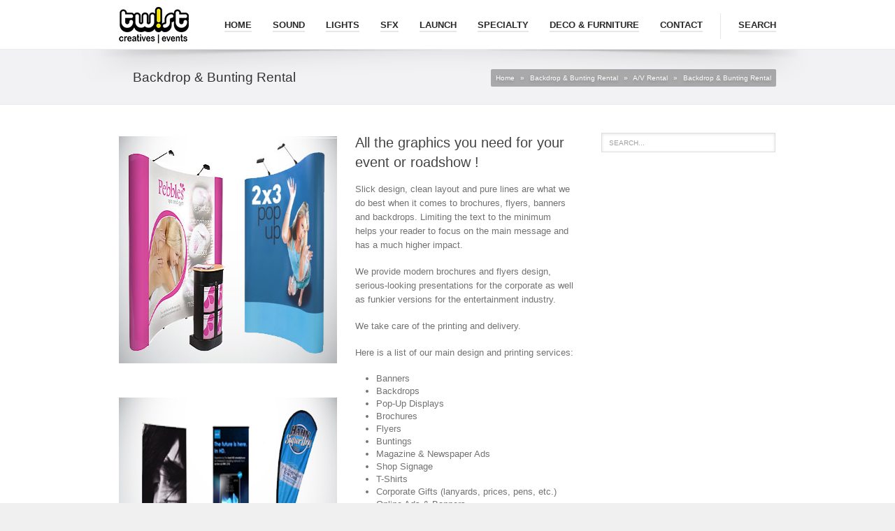

--- FILE ---
content_type: text/html; charset=UTF-8
request_url: https://twistcreatives.com/backdrop-banner-bunting-pop-up-display-rental-kuala-lumpur/
body_size: 17143
content:
<!DOCTYPE html>
<!--[if IE 6]><html id="ie6" lang="en-US"><![endif]-->
<!--[if IE 7]><html id="ie7" lang="en-US"><![endif]-->
<!--[if IE 8]><html id="ie8" lang="en-US"><![endif]-->
<!--[if (gte IE 9)|!(IE)]><!--><html lang="en-US"><!--<![endif]-->
<head>
	
	<meta charset="utf-8" />
	<meta name="viewport" content="width=device-width, initial-scale=1" />
		
	<link rel="stylesheet" href="https://twistcreatives.com/wp-content/themes/kickstart/style.css" type="text/css" />

	<!--[if IE 7 ]>
	<link href="https://twistcreatives.com/wp-content/themes/kickstart/inc/stylesheet/ie7.css" media="screen" rel="stylesheet" type="text/css">
	<![endif]-->
	<!--[if IE 8 ]>
	<link href="https://twistcreatives.com/wp-content/themes/kickstart/inc/stylesheet/ie8.css" media="screen" rel="stylesheet" type="text/css">
	<![endif]-->
	<!--[if lte IE 6]>
	<div id="ie-message">Your browser is obsolete and does not support this webpage. Please use newer version of your browser or visit <a href="http://www.ie6countdown.com/" target="_new">Internet Explorer 6 countdown page</a>  for more information. </div>
	<![endif]-->

	  
	<title>Backdrop &#038; Bunting Rental &#8211; Professional In-Person and Virtual Events with a creative twist: Twist Creatives | Events</title>
<meta name='robots' content='max-image-preview:large' />
	<style>img:is([sizes="auto" i], [sizes^="auto," i]) { contain-intrinsic-size: 3000px 1500px }</style>
	<link rel="alternate" type="application/rss+xml" title="Professional In-Person and Virtual Events with a creative twist: Twist Creatives | Events &raquo; Feed" href="https://twistcreatives.com/feed/" />
<link rel="alternate" type="application/rss+xml" title="Professional In-Person and Virtual Events with a creative twist: Twist Creatives | Events &raquo; Comments Feed" href="https://twistcreatives.com/comments/feed/" />
		<!-- This site uses the Google Analytics by MonsterInsights plugin v9.11.1 - Using Analytics tracking - https://www.monsterinsights.com/ -->
							<script src="//www.googletagmanager.com/gtag/js?id=G-15YZ90Z3V0"  data-cfasync="false" data-wpfc-render="false" type="text/javascript" async></script>
			<script data-cfasync="false" data-wpfc-render="false" type="text/javascript">
				var mi_version = '9.11.1';
				var mi_track_user = true;
				var mi_no_track_reason = '';
								var MonsterInsightsDefaultLocations = {"page_location":"https:\/\/twistcreatives.com\/backdrop-banner-bunting-pop-up-display-rental-kuala-lumpur\/"};
								if ( typeof MonsterInsightsPrivacyGuardFilter === 'function' ) {
					var MonsterInsightsLocations = (typeof MonsterInsightsExcludeQuery === 'object') ? MonsterInsightsPrivacyGuardFilter( MonsterInsightsExcludeQuery ) : MonsterInsightsPrivacyGuardFilter( MonsterInsightsDefaultLocations );
				} else {
					var MonsterInsightsLocations = (typeof MonsterInsightsExcludeQuery === 'object') ? MonsterInsightsExcludeQuery : MonsterInsightsDefaultLocations;
				}

								var disableStrs = [
										'ga-disable-G-15YZ90Z3V0',
									];

				/* Function to detect opted out users */
				function __gtagTrackerIsOptedOut() {
					for (var index = 0; index < disableStrs.length; index++) {
						if (document.cookie.indexOf(disableStrs[index] + '=true') > -1) {
							return true;
						}
					}

					return false;
				}

				/* Disable tracking if the opt-out cookie exists. */
				if (__gtagTrackerIsOptedOut()) {
					for (var index = 0; index < disableStrs.length; index++) {
						window[disableStrs[index]] = true;
					}
				}

				/* Opt-out function */
				function __gtagTrackerOptout() {
					for (var index = 0; index < disableStrs.length; index++) {
						document.cookie = disableStrs[index] + '=true; expires=Thu, 31 Dec 2099 23:59:59 UTC; path=/';
						window[disableStrs[index]] = true;
					}
				}

				if ('undefined' === typeof gaOptout) {
					function gaOptout() {
						__gtagTrackerOptout();
					}
				}
								window.dataLayer = window.dataLayer || [];

				window.MonsterInsightsDualTracker = {
					helpers: {},
					trackers: {},
				};
				if (mi_track_user) {
					function __gtagDataLayer() {
						dataLayer.push(arguments);
					}

					function __gtagTracker(type, name, parameters) {
						if (!parameters) {
							parameters = {};
						}

						if (parameters.send_to) {
							__gtagDataLayer.apply(null, arguments);
							return;
						}

						if (type === 'event') {
														parameters.send_to = monsterinsights_frontend.v4_id;
							var hookName = name;
							if (typeof parameters['event_category'] !== 'undefined') {
								hookName = parameters['event_category'] + ':' + name;
							}

							if (typeof MonsterInsightsDualTracker.trackers[hookName] !== 'undefined') {
								MonsterInsightsDualTracker.trackers[hookName](parameters);
							} else {
								__gtagDataLayer('event', name, parameters);
							}
							
						} else {
							__gtagDataLayer.apply(null, arguments);
						}
					}

					__gtagTracker('js', new Date());
					__gtagTracker('set', {
						'developer_id.dZGIzZG': true,
											});
					if ( MonsterInsightsLocations.page_location ) {
						__gtagTracker('set', MonsterInsightsLocations);
					}
										__gtagTracker('config', 'G-15YZ90Z3V0', {"forceSSL":"true","link_attribution":"true"} );
										window.gtag = __gtagTracker;										(function () {
						/* https://developers.google.com/analytics/devguides/collection/analyticsjs/ */
						/* ga and __gaTracker compatibility shim. */
						var noopfn = function () {
							return null;
						};
						var newtracker = function () {
							return new Tracker();
						};
						var Tracker = function () {
							return null;
						};
						var p = Tracker.prototype;
						p.get = noopfn;
						p.set = noopfn;
						p.send = function () {
							var args = Array.prototype.slice.call(arguments);
							args.unshift('send');
							__gaTracker.apply(null, args);
						};
						var __gaTracker = function () {
							var len = arguments.length;
							if (len === 0) {
								return;
							}
							var f = arguments[len - 1];
							if (typeof f !== 'object' || f === null || typeof f.hitCallback !== 'function') {
								if ('send' === arguments[0]) {
									var hitConverted, hitObject = false, action;
									if ('event' === arguments[1]) {
										if ('undefined' !== typeof arguments[3]) {
											hitObject = {
												'eventAction': arguments[3],
												'eventCategory': arguments[2],
												'eventLabel': arguments[4],
												'value': arguments[5] ? arguments[5] : 1,
											}
										}
									}
									if ('pageview' === arguments[1]) {
										if ('undefined' !== typeof arguments[2]) {
											hitObject = {
												'eventAction': 'page_view',
												'page_path': arguments[2],
											}
										}
									}
									if (typeof arguments[2] === 'object') {
										hitObject = arguments[2];
									}
									if (typeof arguments[5] === 'object') {
										Object.assign(hitObject, arguments[5]);
									}
									if ('undefined' !== typeof arguments[1].hitType) {
										hitObject = arguments[1];
										if ('pageview' === hitObject.hitType) {
											hitObject.eventAction = 'page_view';
										}
									}
									if (hitObject) {
										action = 'timing' === arguments[1].hitType ? 'timing_complete' : hitObject.eventAction;
										hitConverted = mapArgs(hitObject);
										__gtagTracker('event', action, hitConverted);
									}
								}
								return;
							}

							function mapArgs(args) {
								var arg, hit = {};
								var gaMap = {
									'eventCategory': 'event_category',
									'eventAction': 'event_action',
									'eventLabel': 'event_label',
									'eventValue': 'event_value',
									'nonInteraction': 'non_interaction',
									'timingCategory': 'event_category',
									'timingVar': 'name',
									'timingValue': 'value',
									'timingLabel': 'event_label',
									'page': 'page_path',
									'location': 'page_location',
									'title': 'page_title',
									'referrer' : 'page_referrer',
								};
								for (arg in args) {
																		if (!(!args.hasOwnProperty(arg) || !gaMap.hasOwnProperty(arg))) {
										hit[gaMap[arg]] = args[arg];
									} else {
										hit[arg] = args[arg];
									}
								}
								return hit;
							}

							try {
								f.hitCallback();
							} catch (ex) {
							}
						};
						__gaTracker.create = newtracker;
						__gaTracker.getByName = newtracker;
						__gaTracker.getAll = function () {
							return [];
						};
						__gaTracker.remove = noopfn;
						__gaTracker.loaded = true;
						window['__gaTracker'] = __gaTracker;
					})();
									} else {
										console.log("");
					(function () {
						function __gtagTracker() {
							return null;
						}

						window['__gtagTracker'] = __gtagTracker;
						window['gtag'] = __gtagTracker;
					})();
									}
			</script>
							<!-- / Google Analytics by MonsterInsights -->
		<script type="text/javascript">
/* <![CDATA[ */
window._wpemojiSettings = {"baseUrl":"https:\/\/s.w.org\/images\/core\/emoji\/16.0.1\/72x72\/","ext":".png","svgUrl":"https:\/\/s.w.org\/images\/core\/emoji\/16.0.1\/svg\/","svgExt":".svg","source":{"concatemoji":"https:\/\/twistcreatives.com\/wp-includes\/js\/wp-emoji-release.min.js?ver=6.8.3"}};
/*! This file is auto-generated */
!function(s,n){var o,i,e;function c(e){try{var t={supportTests:e,timestamp:(new Date).valueOf()};sessionStorage.setItem(o,JSON.stringify(t))}catch(e){}}function p(e,t,n){e.clearRect(0,0,e.canvas.width,e.canvas.height),e.fillText(t,0,0);var t=new Uint32Array(e.getImageData(0,0,e.canvas.width,e.canvas.height).data),a=(e.clearRect(0,0,e.canvas.width,e.canvas.height),e.fillText(n,0,0),new Uint32Array(e.getImageData(0,0,e.canvas.width,e.canvas.height).data));return t.every(function(e,t){return e===a[t]})}function u(e,t){e.clearRect(0,0,e.canvas.width,e.canvas.height),e.fillText(t,0,0);for(var n=e.getImageData(16,16,1,1),a=0;a<n.data.length;a++)if(0!==n.data[a])return!1;return!0}function f(e,t,n,a){switch(t){case"flag":return n(e,"\ud83c\udff3\ufe0f\u200d\u26a7\ufe0f","\ud83c\udff3\ufe0f\u200b\u26a7\ufe0f")?!1:!n(e,"\ud83c\udde8\ud83c\uddf6","\ud83c\udde8\u200b\ud83c\uddf6")&&!n(e,"\ud83c\udff4\udb40\udc67\udb40\udc62\udb40\udc65\udb40\udc6e\udb40\udc67\udb40\udc7f","\ud83c\udff4\u200b\udb40\udc67\u200b\udb40\udc62\u200b\udb40\udc65\u200b\udb40\udc6e\u200b\udb40\udc67\u200b\udb40\udc7f");case"emoji":return!a(e,"\ud83e\udedf")}return!1}function g(e,t,n,a){var r="undefined"!=typeof WorkerGlobalScope&&self instanceof WorkerGlobalScope?new OffscreenCanvas(300,150):s.createElement("canvas"),o=r.getContext("2d",{willReadFrequently:!0}),i=(o.textBaseline="top",o.font="600 32px Arial",{});return e.forEach(function(e){i[e]=t(o,e,n,a)}),i}function t(e){var t=s.createElement("script");t.src=e,t.defer=!0,s.head.appendChild(t)}"undefined"!=typeof Promise&&(o="wpEmojiSettingsSupports",i=["flag","emoji"],n.supports={everything:!0,everythingExceptFlag:!0},e=new Promise(function(e){s.addEventListener("DOMContentLoaded",e,{once:!0})}),new Promise(function(t){var n=function(){try{var e=JSON.parse(sessionStorage.getItem(o));if("object"==typeof e&&"number"==typeof e.timestamp&&(new Date).valueOf()<e.timestamp+604800&&"object"==typeof e.supportTests)return e.supportTests}catch(e){}return null}();if(!n){if("undefined"!=typeof Worker&&"undefined"!=typeof OffscreenCanvas&&"undefined"!=typeof URL&&URL.createObjectURL&&"undefined"!=typeof Blob)try{var e="postMessage("+g.toString()+"("+[JSON.stringify(i),f.toString(),p.toString(),u.toString()].join(",")+"));",a=new Blob([e],{type:"text/javascript"}),r=new Worker(URL.createObjectURL(a),{name:"wpTestEmojiSupports"});return void(r.onmessage=function(e){c(n=e.data),r.terminate(),t(n)})}catch(e){}c(n=g(i,f,p,u))}t(n)}).then(function(e){for(var t in e)n.supports[t]=e[t],n.supports.everything=n.supports.everything&&n.supports[t],"flag"!==t&&(n.supports.everythingExceptFlag=n.supports.everythingExceptFlag&&n.supports[t]);n.supports.everythingExceptFlag=n.supports.everythingExceptFlag&&!n.supports.flag,n.DOMReady=!1,n.readyCallback=function(){n.DOMReady=!0}}).then(function(){return e}).then(function(){var e;n.supports.everything||(n.readyCallback(),(e=n.source||{}).concatemoji?t(e.concatemoji):e.wpemoji&&e.twemoji&&(t(e.twemoji),t(e.wpemoji)))}))}((window,document),window._wpemojiSettings);
/* ]]> */
</script>
<link rel='stylesheet' id='cnss_font_awesome_css-css' href='https://twistcreatives.com/wp-content/plugins/easy-social-icons/css/font-awesome/css/all.min.css?ver=7.0.0' type='text/css' media='all' />
<link rel='stylesheet' id='cnss_font_awesome_v4_shims-css' href='https://twistcreatives.com/wp-content/plugins/easy-social-icons/css/font-awesome/css/v4-shims.min.css?ver=7.0.0' type='text/css' media='all' />
<link rel='stylesheet' id='cnss_css-css' href='https://twistcreatives.com/wp-content/plugins/easy-social-icons/css/cnss.css?ver=1.0' type='text/css' media='all' />
<link rel='stylesheet' id='cnss_share_css-css' href='https://twistcreatives.com/wp-content/plugins/easy-social-icons/css/share.css?ver=1.0' type='text/css' media='all' />
<link rel='stylesheet' id='bxslider-css-css' href='https://twistcreatives.com/wp-content/plugins/kiwi-logo-carousel/third-party/jquery.bxslider/jquery.bxslider.css?ver=6.8.3' type='text/css' media='' />
<link rel='stylesheet' id='kiwi-logo-carousel-styles-css' href='https://twistcreatives.com/wp-content/plugins/kiwi-logo-carousel/custom-styles.css?ver=6.8.3' type='text/css' media='' />
<link rel='stylesheet' id='vector-icons-style-css' href='https://twistcreatives.com/wp-content/themes/kickstart/inc/stylesheet/vector-icons.css?ver=6.8.3' type='text/css' media='all' />
<link rel='stylesheet' id='nivo-slider-css' href='https://twistcreatives.com/wp-content/themes/kickstart/inc/plugin/shortcodes/css/nivoslider.css?ver=1.0' type='text/css' media='all' />
<link rel='stylesheet' id='jcarousel-css' href='https://twistcreatives.com/wp-content/themes/kickstart/inc/plugin/shortcodes/css/jcarousel.css?ver=1.0' type='text/css' media='all' />
<link rel='stylesheet' id='shortcodes-css-css' href='https://twistcreatives.com/wp-content/themes/kickstart/inc/plugin/shortcodes/css/style.css?ver=1.0' type='text/css' media='all' />
<link rel='stylesheet' id='sbi_styles-css' href='https://twistcreatives.com/wp-content/plugins/instagram-feed/css/sbi-styles.min.css?ver=6.10.0' type='text/css' media='all' />
<style id='wp-emoji-styles-inline-css' type='text/css'>

	img.wp-smiley, img.emoji {
		display: inline !important;
		border: none !important;
		box-shadow: none !important;
		height: 1em !important;
		width: 1em !important;
		margin: 0 0.07em !important;
		vertical-align: -0.1em !important;
		background: none !important;
		padding: 0 !important;
	}
</style>
<link rel='stylesheet' id='wp-block-library-css' href='https://twistcreatives.com/wp-includes/css/dist/block-library/style.min.css?ver=6.8.3' type='text/css' media='all' />
<style id='classic-theme-styles-inline-css' type='text/css'>
/*! This file is auto-generated */
.wp-block-button__link{color:#fff;background-color:#32373c;border-radius:9999px;box-shadow:none;text-decoration:none;padding:calc(.667em + 2px) calc(1.333em + 2px);font-size:1.125em}.wp-block-file__button{background:#32373c;color:#fff;text-decoration:none}
</style>
<style id='global-styles-inline-css' type='text/css'>
:root{--wp--preset--aspect-ratio--square: 1;--wp--preset--aspect-ratio--4-3: 4/3;--wp--preset--aspect-ratio--3-4: 3/4;--wp--preset--aspect-ratio--3-2: 3/2;--wp--preset--aspect-ratio--2-3: 2/3;--wp--preset--aspect-ratio--16-9: 16/9;--wp--preset--aspect-ratio--9-16: 9/16;--wp--preset--color--black: #000000;--wp--preset--color--cyan-bluish-gray: #abb8c3;--wp--preset--color--white: #ffffff;--wp--preset--color--pale-pink: #f78da7;--wp--preset--color--vivid-red: #cf2e2e;--wp--preset--color--luminous-vivid-orange: #ff6900;--wp--preset--color--luminous-vivid-amber: #fcb900;--wp--preset--color--light-green-cyan: #7bdcb5;--wp--preset--color--vivid-green-cyan: #00d084;--wp--preset--color--pale-cyan-blue: #8ed1fc;--wp--preset--color--vivid-cyan-blue: #0693e3;--wp--preset--color--vivid-purple: #9b51e0;--wp--preset--gradient--vivid-cyan-blue-to-vivid-purple: linear-gradient(135deg,rgba(6,147,227,1) 0%,rgb(155,81,224) 100%);--wp--preset--gradient--light-green-cyan-to-vivid-green-cyan: linear-gradient(135deg,rgb(122,220,180) 0%,rgb(0,208,130) 100%);--wp--preset--gradient--luminous-vivid-amber-to-luminous-vivid-orange: linear-gradient(135deg,rgba(252,185,0,1) 0%,rgba(255,105,0,1) 100%);--wp--preset--gradient--luminous-vivid-orange-to-vivid-red: linear-gradient(135deg,rgba(255,105,0,1) 0%,rgb(207,46,46) 100%);--wp--preset--gradient--very-light-gray-to-cyan-bluish-gray: linear-gradient(135deg,rgb(238,238,238) 0%,rgb(169,184,195) 100%);--wp--preset--gradient--cool-to-warm-spectrum: linear-gradient(135deg,rgb(74,234,220) 0%,rgb(151,120,209) 20%,rgb(207,42,186) 40%,rgb(238,44,130) 60%,rgb(251,105,98) 80%,rgb(254,248,76) 100%);--wp--preset--gradient--blush-light-purple: linear-gradient(135deg,rgb(255,206,236) 0%,rgb(152,150,240) 100%);--wp--preset--gradient--blush-bordeaux: linear-gradient(135deg,rgb(254,205,165) 0%,rgb(254,45,45) 50%,rgb(107,0,62) 100%);--wp--preset--gradient--luminous-dusk: linear-gradient(135deg,rgb(255,203,112) 0%,rgb(199,81,192) 50%,rgb(65,88,208) 100%);--wp--preset--gradient--pale-ocean: linear-gradient(135deg,rgb(255,245,203) 0%,rgb(182,227,212) 50%,rgb(51,167,181) 100%);--wp--preset--gradient--electric-grass: linear-gradient(135deg,rgb(202,248,128) 0%,rgb(113,206,126) 100%);--wp--preset--gradient--midnight: linear-gradient(135deg,rgb(2,3,129) 0%,rgb(40,116,252) 100%);--wp--preset--font-size--small: 13px;--wp--preset--font-size--medium: 20px;--wp--preset--font-size--large: 36px;--wp--preset--font-size--x-large: 42px;--wp--preset--spacing--20: 0.44rem;--wp--preset--spacing--30: 0.67rem;--wp--preset--spacing--40: 1rem;--wp--preset--spacing--50: 1.5rem;--wp--preset--spacing--60: 2.25rem;--wp--preset--spacing--70: 3.38rem;--wp--preset--spacing--80: 5.06rem;--wp--preset--shadow--natural: 6px 6px 9px rgba(0, 0, 0, 0.2);--wp--preset--shadow--deep: 12px 12px 50px rgba(0, 0, 0, 0.4);--wp--preset--shadow--sharp: 6px 6px 0px rgba(0, 0, 0, 0.2);--wp--preset--shadow--outlined: 6px 6px 0px -3px rgba(255, 255, 255, 1), 6px 6px rgba(0, 0, 0, 1);--wp--preset--shadow--crisp: 6px 6px 0px rgba(0, 0, 0, 1);}:where(.is-layout-flex){gap: 0.5em;}:where(.is-layout-grid){gap: 0.5em;}body .is-layout-flex{display: flex;}.is-layout-flex{flex-wrap: wrap;align-items: center;}.is-layout-flex > :is(*, div){margin: 0;}body .is-layout-grid{display: grid;}.is-layout-grid > :is(*, div){margin: 0;}:where(.wp-block-columns.is-layout-flex){gap: 2em;}:where(.wp-block-columns.is-layout-grid){gap: 2em;}:where(.wp-block-post-template.is-layout-flex){gap: 1.25em;}:where(.wp-block-post-template.is-layout-grid){gap: 1.25em;}.has-black-color{color: var(--wp--preset--color--black) !important;}.has-cyan-bluish-gray-color{color: var(--wp--preset--color--cyan-bluish-gray) !important;}.has-white-color{color: var(--wp--preset--color--white) !important;}.has-pale-pink-color{color: var(--wp--preset--color--pale-pink) !important;}.has-vivid-red-color{color: var(--wp--preset--color--vivid-red) !important;}.has-luminous-vivid-orange-color{color: var(--wp--preset--color--luminous-vivid-orange) !important;}.has-luminous-vivid-amber-color{color: var(--wp--preset--color--luminous-vivid-amber) !important;}.has-light-green-cyan-color{color: var(--wp--preset--color--light-green-cyan) !important;}.has-vivid-green-cyan-color{color: var(--wp--preset--color--vivid-green-cyan) !important;}.has-pale-cyan-blue-color{color: var(--wp--preset--color--pale-cyan-blue) !important;}.has-vivid-cyan-blue-color{color: var(--wp--preset--color--vivid-cyan-blue) !important;}.has-vivid-purple-color{color: var(--wp--preset--color--vivid-purple) !important;}.has-black-background-color{background-color: var(--wp--preset--color--black) !important;}.has-cyan-bluish-gray-background-color{background-color: var(--wp--preset--color--cyan-bluish-gray) !important;}.has-white-background-color{background-color: var(--wp--preset--color--white) !important;}.has-pale-pink-background-color{background-color: var(--wp--preset--color--pale-pink) !important;}.has-vivid-red-background-color{background-color: var(--wp--preset--color--vivid-red) !important;}.has-luminous-vivid-orange-background-color{background-color: var(--wp--preset--color--luminous-vivid-orange) !important;}.has-luminous-vivid-amber-background-color{background-color: var(--wp--preset--color--luminous-vivid-amber) !important;}.has-light-green-cyan-background-color{background-color: var(--wp--preset--color--light-green-cyan) !important;}.has-vivid-green-cyan-background-color{background-color: var(--wp--preset--color--vivid-green-cyan) !important;}.has-pale-cyan-blue-background-color{background-color: var(--wp--preset--color--pale-cyan-blue) !important;}.has-vivid-cyan-blue-background-color{background-color: var(--wp--preset--color--vivid-cyan-blue) !important;}.has-vivid-purple-background-color{background-color: var(--wp--preset--color--vivid-purple) !important;}.has-black-border-color{border-color: var(--wp--preset--color--black) !important;}.has-cyan-bluish-gray-border-color{border-color: var(--wp--preset--color--cyan-bluish-gray) !important;}.has-white-border-color{border-color: var(--wp--preset--color--white) !important;}.has-pale-pink-border-color{border-color: var(--wp--preset--color--pale-pink) !important;}.has-vivid-red-border-color{border-color: var(--wp--preset--color--vivid-red) !important;}.has-luminous-vivid-orange-border-color{border-color: var(--wp--preset--color--luminous-vivid-orange) !important;}.has-luminous-vivid-amber-border-color{border-color: var(--wp--preset--color--luminous-vivid-amber) !important;}.has-light-green-cyan-border-color{border-color: var(--wp--preset--color--light-green-cyan) !important;}.has-vivid-green-cyan-border-color{border-color: var(--wp--preset--color--vivid-green-cyan) !important;}.has-pale-cyan-blue-border-color{border-color: var(--wp--preset--color--pale-cyan-blue) !important;}.has-vivid-cyan-blue-border-color{border-color: var(--wp--preset--color--vivid-cyan-blue) !important;}.has-vivid-purple-border-color{border-color: var(--wp--preset--color--vivid-purple) !important;}.has-vivid-cyan-blue-to-vivid-purple-gradient-background{background: var(--wp--preset--gradient--vivid-cyan-blue-to-vivid-purple) !important;}.has-light-green-cyan-to-vivid-green-cyan-gradient-background{background: var(--wp--preset--gradient--light-green-cyan-to-vivid-green-cyan) !important;}.has-luminous-vivid-amber-to-luminous-vivid-orange-gradient-background{background: var(--wp--preset--gradient--luminous-vivid-amber-to-luminous-vivid-orange) !important;}.has-luminous-vivid-orange-to-vivid-red-gradient-background{background: var(--wp--preset--gradient--luminous-vivid-orange-to-vivid-red) !important;}.has-very-light-gray-to-cyan-bluish-gray-gradient-background{background: var(--wp--preset--gradient--very-light-gray-to-cyan-bluish-gray) !important;}.has-cool-to-warm-spectrum-gradient-background{background: var(--wp--preset--gradient--cool-to-warm-spectrum) !important;}.has-blush-light-purple-gradient-background{background: var(--wp--preset--gradient--blush-light-purple) !important;}.has-blush-bordeaux-gradient-background{background: var(--wp--preset--gradient--blush-bordeaux) !important;}.has-luminous-dusk-gradient-background{background: var(--wp--preset--gradient--luminous-dusk) !important;}.has-pale-ocean-gradient-background{background: var(--wp--preset--gradient--pale-ocean) !important;}.has-electric-grass-gradient-background{background: var(--wp--preset--gradient--electric-grass) !important;}.has-midnight-gradient-background{background: var(--wp--preset--gradient--midnight) !important;}.has-small-font-size{font-size: var(--wp--preset--font-size--small) !important;}.has-medium-font-size{font-size: var(--wp--preset--font-size--medium) !important;}.has-large-font-size{font-size: var(--wp--preset--font-size--large) !important;}.has-x-large-font-size{font-size: var(--wp--preset--font-size--x-large) !important;}
:where(.wp-block-post-template.is-layout-flex){gap: 1.25em;}:where(.wp-block-post-template.is-layout-grid){gap: 1.25em;}
:where(.wp-block-columns.is-layout-flex){gap: 2em;}:where(.wp-block-columns.is-layout-grid){gap: 2em;}
:root :where(.wp-block-pullquote){font-size: 1.5em;line-height: 1.6;}
</style>
<link rel='stylesheet' id='ccw_main_css-css' href='https://twistcreatives.com/wp-content/plugins/click-to-chat-for-whatsapp/prev/assets/css/mainstyles.css?ver=4.31' type='text/css' media='all' />
<link rel='stylesheet' id='contact-form-7-css' href='https://twistcreatives.com/wp-content/plugins/contact-form-7/includes/css/styles.css?ver=6.1.3' type='text/css' media='all' />
<link rel='stylesheet' id='portfolio-style-css' href='https://twistcreatives.com/wp-content/themes/kickstart/inc/stylesheet/portfolio.css?ver=6.8.3' type='text/css' media='all' />
<link rel='stylesheet' id='dynamic-style-css' href='https://twistcreatives.com/wp-content/themes/kickstart/dynamic-style.php?ver=6.8.3' type='text/css' media='all' />
<link rel='stylesheet' id='responsive-css-css' href='https://twistcreatives.com/wp-content/themes/kickstart/inc/stylesheet/responsive-all.css?ver=6.8.3' type='text/css' media='all' />
<link rel='stylesheet' id='fancybox-css' href='https://twistcreatives.com/wp-content/plugins/easy-fancybox/fancybox/1.5.4/jquery.fancybox.min.css?ver=6.8.3' type='text/css' media='screen' />
<style id='fancybox-inline-css' type='text/css'>
#fancybox-outer{background:#fff}#fancybox-content{background:#fff;border-color:#fff;color:inherit;}#fancybox-title,#fancybox-title-float-main{color:#fff}
</style>
<script type="text/javascript" src="https://twistcreatives.com/wp-includes/js/jquery/jquery.min.js?ver=3.7.1" id="jquery-core-js"></script>
<script type="text/javascript" src="https://twistcreatives.com/wp-includes/js/jquery/jquery-migrate.min.js?ver=3.4.1" id="jquery-migrate-js"></script>
<script type="text/javascript" src="https://twistcreatives.com/wp-content/plugins/easy-social-icons/js/cnss.js?ver=1.0" id="cnss_js-js"></script>
<script type="text/javascript" src="https://twistcreatives.com/wp-content/plugins/easy-social-icons/js/share.js?ver=1.0" id="cnss_share_js-js"></script>
<script type="text/javascript" src="https://twistcreatives.com/wp-content/themes/kickstart/inc/plugin/shortcodes/js/jquery.nivo.slider.pack.js?ver=1.0" id="nivo-slider-js"></script>
<script type="text/javascript" src="https://twistcreatives.com/wp-content/themes/kickstart/inc/plugin/shortcodes/js/jcarousel.js?ver=1.0" id="jcarousel-js"></script>
<script type="text/javascript" src="https://twistcreatives.com/wp-content/themes/kickstart/inc/plugin/shortcodes/js/init.js?ver=1.0" id="shortcodes-js-js"></script>
<script type="text/javascript" src="https://twistcreatives.com/wp-content/plugins/google-analytics-for-wordpress/assets/js/frontend-gtag.min.js?ver=9.11.1" id="monsterinsights-frontend-script-js" async="async" data-wp-strategy="async"></script>
<script data-cfasync="false" data-wpfc-render="false" type="text/javascript" id='monsterinsights-frontend-script-js-extra'>/* <![CDATA[ */
var monsterinsights_frontend = {"js_events_tracking":"true","download_extensions":"doc,pdf,ppt,zip,xls,docx,pptx,xlsx","inbound_paths":"[{\"path\":\"\\\/go\\\/\",\"label\":\"affiliate\"},{\"path\":\"\\\/recommend\\\/\",\"label\":\"affiliate\"}]","home_url":"https:\/\/twistcreatives.com","hash_tracking":"false","v4_id":"G-15YZ90Z3V0"};/* ]]> */
</script>
<script type="text/javascript" src="https://twistcreatives.com/wp-content/plugins/related-posts-thumbnails/assets/js/front.min.js?ver=4.3.1" id="rpt_front_style-js"></script>
<script type="text/javascript" src="https://twistcreatives.com/wp-content/plugins/related-posts-thumbnails/assets/js/lazy-load.js?ver=4.3.1" id="rpt-lazy-load-js"></script>
<link rel="https://api.w.org/" href="https://twistcreatives.com/wp-json/" /><link rel="alternate" title="JSON" type="application/json" href="https://twistcreatives.com/wp-json/wp/v2/posts/4507" /><link rel="EditURI" type="application/rsd+xml" title="RSD" href="https://twistcreatives.com/xmlrpc.php?rsd" />
<meta name="generator" content="WordPress 6.8.3" />
<link rel="canonical" href="https://twistcreatives.com/backdrop-banner-bunting-pop-up-display-rental-kuala-lumpur/" />
<link rel='shortlink' href='https://twistcreatives.com/?p=4507' />
<link rel="alternate" title="oEmbed (JSON)" type="application/json+oembed" href="https://twistcreatives.com/wp-json/oembed/1.0/embed?url=https%3A%2F%2Ftwistcreatives.com%2Fbackdrop-banner-bunting-pop-up-display-rental-kuala-lumpur%2F" />
<link rel="alternate" title="oEmbed (XML)" type="text/xml+oembed" href="https://twistcreatives.com/wp-json/oembed/1.0/embed?url=https%3A%2F%2Ftwistcreatives.com%2Fbackdrop-banner-bunting-pop-up-display-rental-kuala-lumpur%2F&#038;format=xml" />
<style type="text/css">
		ul.cnss-social-icon li.cn-fa-icon a:hover{color:#ffffff!important;}
		</style>        <style>
            #related_posts_thumbnails li {
                border-right: 1px solid #dddddd;
                background-color: #ffffff            }

            #related_posts_thumbnails li:hover {
                background-color: #eeeeee;
            }

            .relpost_content {
                font-size: 12px;
                color: #333333;
            }

            .relpost-block-single {
                background-color: #ffffff;
                border-right: 1px solid #dddddd;
                border-left: 1px solid #dddddd;
                margin-right: -1px;
            }

            .relpost-block-single:hover {
                background-color: #eeeeee;
            }
        </style>

        			<!--[if lte IE 7]>
				<link href="https://twistcreatives.com/wp-content/themes/kickstart/inc/stylesheet/vector-icons-ie7.css" media="screen" rel="stylesheet" type="text/css">
			<![endif]-->
		<meta name="generator" content="Powered by Slider Revolution 6.7.29 - responsive, Mobile-Friendly Slider Plugin for WordPress with comfortable drag and drop interface." />
<link rel="icon" href="https://twistcreatives.com/wp-content/uploads/2025/03/Twist-Creatives-Events-Logo_updt2020-1.png" sizes="32x32" />
<link rel="icon" href="https://twistcreatives.com/wp-content/uploads/2025/03/Twist-Creatives-Events-Logo_updt2020-1.png" sizes="192x192" />
<link rel="apple-touch-icon" href="https://twistcreatives.com/wp-content/uploads/2025/03/Twist-Creatives-Events-Logo_updt2020-1.png" />
<meta name="msapplication-TileImage" content="https://twistcreatives.com/wp-content/uploads/2025/03/Twist-Creatives-Events-Logo_updt2020-1.png" />
<script>function setREVStartSize(e){
			//window.requestAnimationFrame(function() {
				window.RSIW = window.RSIW===undefined ? window.innerWidth : window.RSIW;
				window.RSIH = window.RSIH===undefined ? window.innerHeight : window.RSIH;
				try {
					var pw = document.getElementById(e.c).parentNode.offsetWidth,
						newh;
					pw = pw===0 || isNaN(pw) || (e.l=="fullwidth" || e.layout=="fullwidth") ? window.RSIW : pw;
					e.tabw = e.tabw===undefined ? 0 : parseInt(e.tabw);
					e.thumbw = e.thumbw===undefined ? 0 : parseInt(e.thumbw);
					e.tabh = e.tabh===undefined ? 0 : parseInt(e.tabh);
					e.thumbh = e.thumbh===undefined ? 0 : parseInt(e.thumbh);
					e.tabhide = e.tabhide===undefined ? 0 : parseInt(e.tabhide);
					e.thumbhide = e.thumbhide===undefined ? 0 : parseInt(e.thumbhide);
					e.mh = e.mh===undefined || e.mh=="" || e.mh==="auto" ? 0 : parseInt(e.mh,0);
					if(e.layout==="fullscreen" || e.l==="fullscreen")
						newh = Math.max(e.mh,window.RSIH);
					else{
						e.gw = Array.isArray(e.gw) ? e.gw : [e.gw];
						for (var i in e.rl) if (e.gw[i]===undefined || e.gw[i]===0) e.gw[i] = e.gw[i-1];
						e.gh = e.el===undefined || e.el==="" || (Array.isArray(e.el) && e.el.length==0)? e.gh : e.el;
						e.gh = Array.isArray(e.gh) ? e.gh : [e.gh];
						for (var i in e.rl) if (e.gh[i]===undefined || e.gh[i]===0) e.gh[i] = e.gh[i-1];
											
						var nl = new Array(e.rl.length),
							ix = 0,
							sl;
						e.tabw = e.tabhide>=pw ? 0 : e.tabw;
						e.thumbw = e.thumbhide>=pw ? 0 : e.thumbw;
						e.tabh = e.tabhide>=pw ? 0 : e.tabh;
						e.thumbh = e.thumbhide>=pw ? 0 : e.thumbh;
						for (var i in e.rl) nl[i] = e.rl[i]<window.RSIW ? 0 : e.rl[i];
						sl = nl[0];
						for (var i in nl) if (sl>nl[i] && nl[i]>0) { sl = nl[i]; ix=i;}
						var m = pw>(e.gw[ix]+e.tabw+e.thumbw) ? 1 : (pw-(e.tabw+e.thumbw)) / (e.gw[ix]);
						newh =  (e.gh[ix] * m) + (e.tabh + e.thumbh);
					}
					var el = document.getElementById(e.c);
					if (el!==null && el) el.style.height = newh+"px";
					el = document.getElementById(e.c+"_wrapper");
					if (el!==null && el) {
						el.style.height = newh+"px";
						el.style.display = "block";
					}
				} catch(e){
					console.log("Failure at Presize of Slider:" + e)
				}
			//});
		  };</script>
</head>
<body class="wp-singular post-template-default single single-post postid-4507 single-format-standard wp-theme-kickstart default-header">
<!-- Layout wrapper -->
	<div id="layout-wrapper" class="full-width">

<!-- Top bar -->
			
<!-- Header -->
	<div id="header-wrapper">
		<div id="header" class="size-wrap">
			
			<div id="logo">
				<a href="https://twistcreatives.com">
							<img src="http://twistcreatives.com/wp-content/uploads/2013/11/Twist-Creatives-Events-Logo_updt2020-1.png" alt="Professional In-Person and Virtual Events with a creative twist: Twist Creatives | Events" />
						</a>			</div>
			
							<div id="menu-wrapper">
									<a class="toggleMenu" href="#">Menu<span></span><div class="clear"></div></a>
					<ul id="primary-main-menu" class=menu><li id="menu-item-3277" class="menu-item menu-item-type-post_type menu-item-object-page menu-item-home menu-item-has-children menu-item-3277"><a href="https://twistcreatives.com/">Home</a>
<ul class="sub-menu">
	<li id="menu-item-3280" class="menu-item menu-item-type-post_type menu-item-object-page menu-item-3280"><a href="https://twistcreatives.com/about-us/">About Us</a></li>
	<li id="menu-item-3360" class="menu-item menu-item-type-post_type menu-item-object-page menu-item-3360"><a href="https://twistcreatives.com/faq/">FAQ</a></li>
	<li id="menu-item-4885" class="menu-item menu-item-type-post_type menu-item-object-page menu-item-4885"><a href="https://twistcreatives.com/portfolio/">Portfolio</a></li>
	<li id="menu-item-4883" class="menu-item menu-item-type-post_type menu-item-object-page menu-item-4883"><a href="https://twistcreatives.com/instagram-portfolio/">Latest Events</a></li>
</ul>
</li>
<li id="menu-item-4754" class="menu-item menu-item-type-post_type menu-item-object-page menu-item-has-children menu-item-4754"><a href="https://twistcreatives.com/sound-system-rental-in-kl/">Sound</a>
<ul class="sub-menu">
	<li id="menu-item-4900" class="menu-item menu-item-type-post_type menu-item-object-page menu-item-has-children menu-item-4900"><a href="https://twistcreatives.com/sound-system-rental-in-kl/">PA &#038; Sound System</a>
	<ul class="sub-menu">
		<li id="menu-item-4746" class="menu-item menu-item-type-post_type menu-item-object-page menu-item-4746"><a href="https://twistcreatives.com/sound-system-rental-in-kl/">Sound System</a></li>
		<li id="menu-item-4967" class="menu-item menu-item-type-post_type menu-item-object-page menu-item-4967"><a href="https://twistcreatives.com/line-array-column-speakers-rental/">Column Speakers</a></li>
		<li id="menu-item-4737" class="menu-item menu-item-type-post_type menu-item-object-page menu-item-4737"><a href="https://twistcreatives.com/offgrid-sound-system-rental-in-kl/">Offgrid Sound System</a></li>
		<li id="menu-item-5264" class="menu-item menu-item-type-post_type menu-item-object-page menu-item-5264"><a href="https://twistcreatives.com/wall-ceiling-speakers/">Wall &#038; Ceiling Speakers</a></li>
	</ul>
</li>
	<li id="menu-item-4901" class="menu-item menu-item-type-post_type menu-item-object-page menu-item-has-children menu-item-4901"><a href="https://twistcreatives.com/headset-microphones-for-rent-in-kl/">Microphones</a>
	<ul class="sub-menu">
		<li id="menu-item-4744" class="menu-item menu-item-type-post_type menu-item-object-page menu-item-4744"><a href="https://twistcreatives.com/shure-sm58-wireless-microphones-rental-kl/">Voice Microphones</a></li>
		<li id="menu-item-4731" class="menu-item menu-item-type-post_type menu-item-object-page menu-item-4731"><a href="https://twistcreatives.com/headset-microphones-for-rent-in-kl/">Headset Microphones</a></li>
		<li id="menu-item-4735" class="menu-item menu-item-type-post_type menu-item-object-page menu-item-4735"><a href="https://twistcreatives.com/lapel-mics-lavalier-for-rent-in-kl/">Lapel Mics</a></li>
		<li id="menu-item-5192" class="menu-item menu-item-type-post_type menu-item-object-page menu-item-5192"><a href="https://twistcreatives.com/voice-over-microphones/">Voice-Over Microphones</a></li>
		<li id="menu-item-5014" class="menu-item menu-item-type-post_type menu-item-object-page menu-item-5014"><a href="https://twistcreatives.com/vintage-microphone-rental/">Vintage Microphones</a></li>
		<li id="menu-item-4720" class="menu-item menu-item-type-post_type menu-item-object-page menu-item-4720"><a href="https://twistcreatives.com/wireless-table-microphones-for-rostrum-and-conferences/">Wireless Table Mics</a></li>
		<li id="menu-item-5051" class="menu-item menu-item-type-post_type menu-item-object-page menu-item-5051"><a href="https://twistcreatives.com/wireless-rostrum-microphones/">Wireless Rostrum Mics</a></li>
		<li id="menu-item-5037" class="menu-item menu-item-type-post_type menu-item-object-page menu-item-5037"><a href="https://twistcreatives.com/shure-pgadrumkit7-drum-kit-microphone-set-rental/">Drum Kit Mics Set</a></li>
		<li id="menu-item-5356" class="menu-item menu-item-type-post_type menu-item-object-page menu-item-5356"><a href="https://twistcreatives.com/usb-microphone-for-virtual-event-or-livestream-rode-nt-usb-mini-blue-yeti/">USB Microphone</a></li>
		<li id="menu-item-5263" class="menu-item menu-item-type-post_type menu-item-object-page menu-item-5263"><a href="https://twistcreatives.com/music-stands-with-lights/">Music Stands with Lights</a></li>
	</ul>
</li>
	<li id="menu-item-5418" class="menu-item menu-item-type-post_type menu-item-object-page menu-item-5418"><a href="https://twistcreatives.com/in-ear-monitor/">In-Ear Monitor</a></li>
	<li id="menu-item-4902" class="menu-item menu-item-type-post_type menu-item-object-page menu-item-has-children menu-item-4902"><a href="https://twistcreatives.com/cdj-3000-2000-nxs2-djm-900-nxs2-denon-sc6000-dj-decks-rental-in-kl/">DJ Decks</a>
	<ul class="sub-menu">
		<li id="menu-item-4724" class="menu-item menu-item-type-post_type menu-item-object-page menu-item-4724"><a href="https://twistcreatives.com/cdj-3000-2000-nxs2-djm-900-nxs2-denon-sc6000-dj-decks-rental-in-kl/">DJ Decks</a></li>
		<li id="menu-item-4726" class="menu-item menu-item-type-post_type menu-item-object-page menu-item-4726"><a href="https://twistcreatives.com/dj-midi-controllers-for-rent-in-kl/">DJ Midi Controllers</a></li>
		<li id="menu-item-4747" class="menu-item menu-item-type-post_type menu-item-object-page menu-item-4747"><a href="https://twistcreatives.com/technics-sl1200-mkii-turntables-rental-in-kl/">Technics Vinyl Turntables</a></li>
		<li id="menu-item-5057" class="menu-item menu-item-type-post_type menu-item-object-page menu-item-5057"><a href="https://twistcreatives.com/rane-sl4-for-serato/">Rane SL4 for Serato</a></li>
		<li id="menu-item-5047" class="menu-item menu-item-type-post_type menu-item-object-page menu-item-5047"><a href="https://twistcreatives.com/dj-table-dj-facade/">DJ Table &#038; DJ Facade</a></li>
	</ul>
</li>
	<li id="menu-item-4932" class="menu-item menu-item-type-post_type menu-item-object-page menu-item-4932"><a href="https://twistcreatives.com/backline-rental/">Backline Rental</a></li>
	<li id="menu-item-4734" class="menu-item menu-item-type-post_type menu-item-object-page menu-item-4734"><a href="https://twistcreatives.com/karaoke-set-rental-in-kl/">Karaoke Set</a></li>
	<li id="menu-item-5417" class="menu-item menu-item-type-post_type menu-item-object-page menu-item-5417"><a href="https://twistcreatives.com/intercom-system-rental-kuala-lumpur-malaysia-saramonic-witalk-wt9s/">Intercom System</a></li>
</ul>
</li>
<li id="menu-item-4755" class="menu-item menu-item-type-post_type menu-item-object-page menu-item-has-children menu-item-4755"><a href="https://twistcreatives.com/disco-lights-system-rental-in-kl/">Lights</a>
<ul class="sub-menu">
	<li id="menu-item-4904" class="menu-item menu-item-type-post_type menu-item-object-page menu-item-has-children menu-item-4904"><a href="https://twistcreatives.com/sharpy-moving-head-rental-kl/">Stage Lights</a>
	<ul class="sub-menu">
		<li id="menu-item-5003" class="menu-item menu-item-type-post_type menu-item-object-page menu-item-5003"><a href="https://twistcreatives.com/par-can-stage-lights-spotlights-rental/">PAR Can Stage Lights</a></li>
		<li id="menu-item-4743" class="menu-item menu-item-type-post_type menu-item-object-page menu-item-4743"><a href="https://twistcreatives.com/sharpy-moving-head-rental-kl/">Sharpy Moving Head</a></li>
		<li id="menu-item-4736" class="menu-item menu-item-type-post_type menu-item-object-page menu-item-4736"><a href="https://twistcreatives.com/mini-led-moving-heads-rental-kl/">Mini Moving Heads</a></li>
		<li id="menu-item-4729" class="menu-item menu-item-type-post_type menu-item-object-page menu-item-4729"><a href="https://twistcreatives.com/follow-spot-rental-kl/">Follow Spot</a></li>
	</ul>
</li>
	<li id="menu-item-4903" class="menu-item menu-item-type-post_type menu-item-object-page menu-item-has-children menu-item-4903"><a href="https://twistcreatives.com/disco-lights-system-rental-in-kl/">Disco Party Lights</a>
	<ul class="sub-menu">
		<li id="menu-item-4725" class="menu-item menu-item-type-post_type menu-item-object-page menu-item-4725"><a href="https://twistcreatives.com/disco-lights-system-rental-in-kl/">Disco Lights &#038; Stage Lights</a></li>
		<li id="menu-item-5347" class="menu-item menu-item-type-post_type menu-item-object-page menu-item-5347"><a href="https://twistcreatives.com/jellyfish-crystal-disco-party-light/">Jellyfish Crystal Light</a></li>
		<li id="menu-item-5343" class="menu-item menu-item-type-post_type menu-item-object-page menu-item-5343"><a href="https://twistcreatives.com/scanner-light/">Scanner Light</a></li>
		<li id="menu-item-5342" class="menu-item menu-item-type-post_type menu-item-object-page menu-item-5342"><a href="https://twistcreatives.com/spider-effect/">Spider Effect</a></li>
		<li id="menu-item-5341" class="menu-item menu-item-type-post_type menu-item-object-page menu-item-5341"><a href="https://twistcreatives.com/blue-laser/">Blue Laser</a></li>
		<li id="menu-item-5340" class="menu-item menu-item-type-post_type menu-item-object-page menu-item-5340"><a href="https://twistcreatives.com/colourful-rgb-laser/">Colourful RGB Laser</a></li>
		<li id="menu-item-5337" class="menu-item menu-item-type-post_type menu-item-object-page menu-item-5337"><a href="https://twistcreatives.com/strobe-party-disco-light/">Strobe Party Disco Light</a></li>
		<li id="menu-item-5346" class="menu-item menu-item-type-post_type menu-item-object-page menu-item-5346"><a href="https://twistcreatives.com/triple-derby/">Triple Derby</a></li>
		<li id="menu-item-5344" class="menu-item menu-item-type-post_type menu-item-object-page menu-item-5344"><a href="https://twistcreatives.com/4-head-moonflower-effect/">4-Head Moonflower Effect</a></li>
		<li id="menu-item-5345" class="menu-item menu-item-type-post_type menu-item-object-page menu-item-5345"><a href="https://twistcreatives.com/circus-light/">Circus Light</a></li>
		<li id="menu-item-5339" class="menu-item menu-item-type-post_type menu-item-object-page menu-item-5339"><a href="https://twistcreatives.com/8-eye-red-laser-bar/">8-Eye Red Laser Bar</a></li>
		<li id="menu-item-5338" class="menu-item menu-item-type-post_type menu-item-object-page menu-item-5338"><a href="https://twistcreatives.com/8-beam-white-spotlights-bar/">8-Beam White Spotlights</a></li>
	</ul>
</li>
	<li id="menu-item-5227" class="menu-item menu-item-type-post_type menu-item-object-page menu-item-has-children menu-item-5227"><a href="https://twistcreatives.com/city-color-colour-uplight-rental/">Ambient Lights</a>
	<ul class="sub-menu">
		<li id="menu-item-5019" class="menu-item menu-item-type-post_type menu-item-object-page menu-item-5019"><a href="https://twistcreatives.com/city-color-colour-uplight-rental/">City Color Lights</a></li>
		<li id="menu-item-5228" class="menu-item menu-item-type-post_type menu-item-object-page menu-item-5228"><a href="https://twistcreatives.com/pin-point-spot-light-rental/">Pin Point Spot Lights</a></li>
		<li id="menu-item-5025" class="menu-item menu-item-type-post_type menu-item-object-page menu-item-5025"><a href="https://twistcreatives.com/gobo-logo-projector-rental/">Gobo Projectors</a></li>
		<li id="menu-item-5248" class="menu-item menu-item-type-post_type menu-item-object-page menu-item-5248"><a href="https://twistcreatives.com/rgb-led-light-bar-uplight-rental/">RGB LED Light Bar</a></li>
	</ul>
</li>
	<li id="menu-item-4997" class="menu-item menu-item-type-post_type menu-item-object-page menu-item-4997"><a href="https://twistcreatives.com/uv-lights-for-glow-in-the-dark-parties/">UV Lights</a></li>
	<li id="menu-item-5008" class="menu-item menu-item-type-post_type menu-item-object-page menu-item-5008"><a href="https://twistcreatives.com/laser-lights-rental/">Lasers</a></li>
	<li id="menu-item-4756" class="menu-item menu-item-type-post_type menu-item-object-page menu-item-has-children menu-item-4756"><a href="https://twistcreatives.com/video-projector-and-screen-rental-in-kl/">LED Wall, Projectors &#038; TV</a>
	<ul class="sub-menu">
		<li id="menu-item-5035" class="menu-item menu-item-type-post_type menu-item-object-page menu-item-5035"><a href="https://twistcreatives.com/led-screen-backdrop-rental/">LED Screen &#038; LED Wall</a></li>
		<li id="menu-item-4749" class="menu-item menu-item-type-post_type menu-item-object-page menu-item-4749"><a href="https://twistcreatives.com/short-throw-video-projector-rental/">Video Projector</a></li>
		<li id="menu-item-4727" class="menu-item menu-item-type-post_type menu-item-object-page menu-item-4727"><a href="https://twistcreatives.com/flat-panel-tv-screen-rental-kl/">TV Rental</a></li>
		<li id="menu-item-5232" class="menu-item menu-item-type-post_type menu-item-object-page menu-item-5232"><a href="https://twistcreatives.com/stage-hologram/">Stage Hologram</a></li>
		<li id="menu-item-5214" class="menu-item menu-item-type-post_type menu-item-object-page menu-item-5214"><a href="https://twistcreatives.com/teleprompter/">Teleprompter</a></li>
	</ul>
</li>
</ul>
</li>
<li id="menu-item-4757" class="menu-item menu-item-type-post_type menu-item-object-page menu-item-has-children menu-item-4757"><a href="https://twistcreatives.com/snow-machine-rental-kl/">SFX</a>
<ul class="sub-menu">
	<li id="menu-item-4723" class="menu-item menu-item-type-post_type menu-item-object-page menu-item-4723"><a href="https://twistcreatives.com/bubble-machine-rental-in-kl/">Bubble Machines</a></li>
	<li id="menu-item-5089" class="menu-item menu-item-type-post_type menu-item-object-page menu-item-5089"><a href="https://twistcreatives.com/smoke-bubble-machine/">Smoke Bubble Machine</a></li>
	<li id="menu-item-5097" class="menu-item menu-item-type-post_type menu-item-object-page menu-item-5097"><a href="https://twistcreatives.com/smoke-fog-and-haze-machines/">Smoke, Fog and Haze Machines</a></li>
	<li id="menu-item-5269" class="menu-item menu-item-type-post_type menu-item-object-page menu-item-5269"><a href="https://twistcreatives.com/led-smoke-blaster/">LED Smoke Blaster</a></li>
	<li id="menu-item-5096" class="menu-item menu-item-type-post_type menu-item-object-page menu-item-5096"><a href="https://twistcreatives.com/dry-ice-low-fog-machines/">Low Fog Machines</a></li>
	<li id="menu-item-4745" class="menu-item menu-item-type-post_type menu-item-object-page menu-item-4745"><a href="https://twistcreatives.com/snow-machine-rental-kl/">Snow Machines</a></li>
	<li id="menu-item-4728" class="menu-item menu-item-type-post_type menu-item-object-page menu-item-4728"><a href="https://twistcreatives.com/foam-party-machine-rental-kl/">Foam Machines</a></li>
	<li id="menu-item-4982" class="menu-item menu-item-type-post_type menu-item-object-page menu-item-4982"><a href="https://twistcreatives.com/sparkular-cold-sparkle-machine-rental/">Cold Sparkle Machines</a></li>
	<li id="menu-item-4981" class="menu-item menu-item-type-post_type menu-item-object-page menu-item-4981"><a href="https://twistcreatives.com/co2-cannons-and-co2-blaster-guns-rental/">CO2 Cannons and Guns</a></li>
	<li id="menu-item-5176" class="menu-item menu-item-type-post_type menu-item-object-page menu-item-5176"><a href="https://twistcreatives.com/confetti-cannons/">Confetti Cannons</a></li>
</ul>
</li>
<li id="menu-item-4759" class="menu-item menu-item-type-post_type menu-item-object-page menu-item-has-children menu-item-4759"><a href="https://twistcreatives.com/ribbon-cutting-ceremony-set/">Launch</a>
<ul class="sub-menu">
	<li id="menu-item-5196" class="menu-item menu-item-type-post_type menu-item-object-page menu-item-5196"><a href="https://twistcreatives.com/kabuki-drop-curtain-unveiling/">Kabuki Curtain Drop</a></li>
	<li id="menu-item-4740" class="menu-item menu-item-type-post_type menu-item-object-page menu-item-4740"><a href="https://twistcreatives.com/ribbon-cutting-ceremony-set/">Ribbon Cutting Ceremony</a></li>
	<li id="menu-item-4739" class="menu-item menu-item-type-post_type menu-item-object-page menu-item-4739"><a href="https://twistcreatives.com/plaque-or-logo-unveiling-system-in-kuala-lumpur/">Plaque Unveiling Set</a></li>
	<li id="menu-item-4987" class="menu-item menu-item-type-post_type menu-item-object-page menu-item-4987"><a href="https://twistcreatives.com/balloon-drops-balloon-deco/">Balloon Drops</a></li>
	<li id="menu-item-4733" class="menu-item menu-item-type-post_type menu-item-object-page menu-item-4733"><a href="https://twistcreatives.com/kagami-biraki-set-sake-breaking-barrel-japanese-opening-ceremony-rental/">Kagami Biraki Set</a></li>
	<li id="menu-item-5430" class="menu-item menu-item-type-post_type menu-item-object-page menu-item-5430"><a href="https://twistcreatives.com/groundbreaking-ceremony-golden-shovel-rental-malaysia/">Golden Shovel</a></li>
</ul>
</li>
<li id="menu-item-4717" class="menu-item menu-item-type-post_type menu-item-object-page menu-item-has-children menu-item-4717"><a href="https://twistcreatives.com/sound-system-rental-in-kl/">Specialty</a>
<ul class="sub-menu">
	<li id="menu-item-4738" class="menu-item menu-item-type-post_type menu-item-object-page menu-item-4738"><a href="https://twistcreatives.com/photo-booth-rental-in-kl/">Photo Booth</a></li>
	<li id="menu-item-4732" class="menu-item menu-item-type-post_type menu-item-object-page menu-item-4732"><a href="https://twistcreatives.com/inflatables-for-rent-in-kl/">Inflatables</a></li>
	<li id="menu-item-4959" class="menu-item menu-item-type-post_type menu-item-object-page menu-item-4959"><a href="https://twistcreatives.com/beer-pong-table-rental/">Beer Pong Table</a></li>
	<li id="menu-item-4958" class="menu-item menu-item-type-post_type menu-item-object-page menu-item-4958"><a href="https://twistcreatives.com/electronic-arcade-darts-rental/">Electronic Darts</a></li>
	<li id="menu-item-5442" class="menu-item menu-item-type-post_type menu-item-object-page menu-item-5442"><a href="https://twistcreatives.com/foosball-babyfoot-football-table/">Foosball Table</a></li>
	<li id="menu-item-5454" class="menu-item menu-item-type-post_type menu-item-object-page menu-item-5454"><a href="https://twistcreatives.com/pinball-game-table-for-rent/">Pinball</a></li>
	<li id="menu-item-5453" class="menu-item menu-item-type-post_type menu-item-object-page menu-item-5453"><a href="https://twistcreatives.com/video-games/">Video Games</a></li>
	<li id="menu-item-5249" class="menu-item menu-item-type-post_type menu-item-object-page menu-item-5249"><a href="https://twistcreatives.com/bubbly-blaster-champagne-gun/">Champagne Gun</a></li>
	<li id="menu-item-5250" class="menu-item menu-item-type-post_type menu-item-object-page menu-item-5250"><a href="https://twistcreatives.com/money-gun-for-rent/">Money Gun</a></li>
	<li id="menu-item-4905" class="menu-item menu-item-type-post_type menu-item-object-page menu-item-has-children menu-item-4905"><a href="https://twistcreatives.com/santa-claus-costume-rental-kl/">Costumes</a>
	<ul class="sub-menu">
		<li id="menu-item-4718" class="menu-item menu-item-type-post_type menu-item-object-page menu-item-4718"><a href="https://twistcreatives.com/white-rabbit-easter-bunny-costume-rental-kl/">Bunny Costume</a></li>
		<li id="menu-item-4742" class="menu-item menu-item-type-post_type menu-item-object-page menu-item-4742"><a href="https://twistcreatives.com/santa-claus-costume-rental-kl/">Santa Claus Costume</a></li>
		<li id="menu-item-5185" class="menu-item menu-item-type-post_type menu-item-object-page menu-item-5185"><a href="https://twistcreatives.com/halloween-costumes-and-masks-rental/">Halloween Masks</a></li>
	</ul>
</li>
</ul>
</li>
<li id="menu-item-4758" class="menu-item menu-item-type-post_type menu-item-object-page menu-item-has-children menu-item-4758"><a href="https://twistcreatives.com/bar-stool-and-tables-for-rent-in-kl/">Deco &#038; Furniture</a>
<ul class="sub-menu">
	<li id="menu-item-4722" class="menu-item menu-item-type-post_type menu-item-object-page menu-item-4722"><a href="https://twistcreatives.com/bar-stool-and-tables-for-rent-in-kl/">Bar Stool and Tables</a></li>
	<li id="menu-item-4972" class="menu-item menu-item-type-post_type menu-item-object-page menu-item-4972"><a href="https://twistcreatives.com/eames-chairs-and-tables/">Eames Chairs and Tables</a></li>
	<li id="menu-item-5305" class="menu-item menu-item-type-post_type menu-item-object-page menu-item-has-children menu-item-5305"><a href="https://twistcreatives.com/cooling-systems/">Cooling Systems</a>
	<ul class="sub-menu">
		<li id="menu-item-5303" class="menu-item menu-item-type-post_type menu-item-object-page menu-item-5303"><a href="https://twistcreatives.com/industrial-fans/">Industrial Fans</a></li>
		<li id="menu-item-5304" class="menu-item menu-item-type-post_type menu-item-object-page menu-item-5304"><a href="https://twistcreatives.com/air-coolers/">Air Coolers</a></li>
		<li id="menu-item-5302" class="menu-item menu-item-type-post_type menu-item-object-page menu-item-5302"><a href="https://twistcreatives.com/portable-air-conditionner-ac-air-cond-hp/">Portable Air Conditionners</a></li>
	</ul>
</li>
	<li id="menu-item-5163" class="menu-item menu-item-type-post_type menu-item-object-page menu-item-5163"><a href="https://twistcreatives.com/easel-stands/">Easel Stands</a></li>
	<li id="menu-item-4721" class="menu-item menu-item-type-post_type menu-item-object-page menu-item-4721"><a href="https://twistcreatives.com/backdrop-banner-and-pop-up-display/">Backdrop &#038; Banners</a></li>
	<li id="menu-item-4741" class="menu-item menu-item-type-post_type menu-item-object-page menu-item-4741"><a href="https://twistcreatives.com/rostrum-for-rent-in-kl/">Rostrum</a></li>
	<li id="menu-item-4950" class="menu-item menu-item-type-post_type menu-item-object-page menu-item-4950"><a href="https://twistcreatives.com/sofa-vip-seats-armchairs-and-coffee-tables-rental/">Sofas &#038; Coffee Tables</a></li>
	<li id="menu-item-4730" class="menu-item menu-item-type-post_type menu-item-object-page menu-item-4730"><a href="https://twistcreatives.com/goal-post-truss-rental-for-djs-kl/">Trussing</a></li>
	<li id="menu-item-5175" class="menu-item menu-item-type-post_type menu-item-object-page menu-item-5175"><a href="https://twistcreatives.com/queue-poles/">Queue Poles</a></li>
	<li id="menu-item-5247" class="menu-item menu-item-type-post_type menu-item-object-page menu-item-5247"><a href="https://twistcreatives.com/balloon-arch/">Balloon Arch</a></li>
	<li id="menu-item-5387" class="menu-item menu-item-type-post_type menu-item-object-page menu-item-5387"><a href="https://twistcreatives.com/giant-props-3d-replica-deco/">Giant Props &#038; 3D Replica</a></li>
	<li id="menu-item-5414" class="menu-item menu-item-type-post_type menu-item-object-page menu-item-has-children menu-item-5414"><a href="https://twistcreatives.com/gongs-for-rent/">Gongs</a>
	<ul class="sub-menu">
		<li id="menu-item-5415" class="menu-item menu-item-type-post_type menu-item-object-page menu-item-5415"><a href="https://twistcreatives.com/malay-gong-for-rent-kl-kuala-lumpur-malaysia/">Malay Gong</a></li>
		<li id="menu-item-5416" class="menu-item menu-item-type-post_type menu-item-object-page menu-item-5416"><a href="https://twistcreatives.com/chinese-gong-for-rent-in-malaysia-kuala-lumpur-kl/">Chinese Gong</a></li>
	</ul>
</li>
</ul>
</li>
<li id="menu-item-3370" class="menu-item menu-item-type-post_type menu-item-object-page menu-item-3370"><a href="https://twistcreatives.com/contacts/">Contact</a></li>
<li class="header-search-toggle"><a href="#">Search</a></li></ul>					
				<div class="clear"></div>
			</div>
			
			<div id="header-search-wrapper" >	<div class="searchform-wrapper">
		<form method="get" class="searchform" action="https://twistcreatives.com/">
			<input  onfocus="this.value=''" onblur="this.value='SEARCH...'" type="text" value="SEARCH..." name="s" class="s" />
		</form>
	</div></div>			
		</div>
	</div>

<!-- Title area -->
	<div id="title-wrapper"><div class="header-shadow"></div>
		<div class="page-title size-wrap"><h1>Backdrop &#038; Bunting Rental</h1><div class="mnky-breadcrumbs"><span><a href="https://twistcreatives.com/" class="home">Home</a> <span class='separator'>&raquo;</span> <a href="https://twistcreatives.com/backdrop-banner-bunting-pop-up-display-rental-kuala-lumpur/">Backdrop &#038; Bunting Rental</a> <span class='separator'>&raquo;</span> <a href="https://twistcreatives.com/category/av-rental/" title="A/V Rental">A/V Rental</a> <span class='separator'>&raquo;</span> Backdrop &#038; Bunting Rental</span></div><div class="clear"></div></div></div>
<!-- Content wrapper -->
	<div id="wrapper" class="size-wrap">
<div id="container_bg">
	<div id="content_left">
		
			
	<div id="post-4507" class="post-4507 post type-post status-publish format-standard has-post-thumbnail hentry category-av-rental tag-backdrop tag-banner tag-bunting tag-display tag-kl tag-kuala-lumpur tag-photo-wall tag-pop-up tag-rollup">
				
		
		<div class="entry-content">
			<div class="column column-1-2">
<a href="http://twistcreatives.com/wp-content/uploads/2013/12/Equipment-Rental-Banner.jpg"><img fetchpriority="high" decoding="async" src="http://twistcreatives.com/wp-content/uploads/2013/12/Equipment-Rental-Banner.jpg" alt="Equipment-Rental-Banner" width="450" height="325" class="alignnone size-full wp-image-4265" srcset="https://twistcreatives.com/wp-content/uploads/2013/12/Equipment-Rental-Banner.jpg 450w, https://twistcreatives.com/wp-content/uploads/2013/12/Equipment-Rental-Banner-300x217.jpg 300w" sizes="(max-width: 450px) 100vw, 450px" /></a></p>
<p><img decoding="async" src="http://twistcreatives.com/wp-content/uploads/2015/02/Equipment-Rental-Pop-Up-Banners-Bunting-Flags.jpg" alt="Equipment-Rental-Pop-Up-Banners-Bunting-Flags" width="450" height="325" class="alignnone size-full wp-image-4491" srcset="https://twistcreatives.com/wp-content/uploads/2015/02/Equipment-Rental-Pop-Up-Banners-Bunting-Flags.jpg 450w, https://twistcreatives.com/wp-content/uploads/2015/02/Equipment-Rental-Pop-Up-Banners-Bunting-Flags-300x217.jpg 300w" sizes="(max-width: 450px) 100vw, 450px" /><br />
</div>
<div class="column column-1-2 column-last">
<h3>All the graphics you need for your event or roadshow !</h3>
<p>Slick design, clean layout and pure lines are what we do best when it comes to brochures, flyers, banners and backdrops. Limiting the text to the minimum helps your reader to focus on the main message and has a much higher impact.</p>
<p>We provide modern brochures and flyers design, serious-looking presentations for the corporate as well as funkier versions for the entertainment industry.</p>
<p>We take care of the printing and delivery.</p>
<p>Here is a list of our main design and printing services:</p>
<ul style="padding-bottom:15px">
<li>Banners</li>
<li>Backdrops</li>
<li>Pop-Up Displays</li>
<li>Brochures</li>
<li>Flyers</li>
<li>Buntings</li>
<li>Magazine &amp; Newspaper Ads</li>
<li>Shop Signage</li>
<li>T-Shirts</li>
<li>Corporate Gifts (lanyards, prices, pens, etc.)</li>
<li>Online Ads &amp; Banners</li>
</ul>
<p>Don&#8217;t hesitate to <a href="http://twistcreatives.com/contacts">contact us</a> to discuss your project further and to start working together!<br />
</div><div class="clear"></div>
<h4>Do you need anything else?</h4>
<table>
<tr>
<td><a href="http://twistcreatives.com/sound-system-rental-in-kl/"><img decoding="async" src="http://twistcreatives.com/wp-content/uploads/2014/10/Sound_System_Rental_KL_PA_A-300x216.jpg" alt="Sound_System_Rental_KL_PA_A" width="300" height="216" class="alignnone size-medium wp-image-4181" srcset="https://twistcreatives.com/wp-content/uploads/2014/10/Sound_System_Rental_KL_PA_A-300x216.jpg 300w, https://twistcreatives.com/wp-content/uploads/2014/10/Sound_System_Rental_KL_PA_A.jpg 450w" sizes="(max-width: 300px) 100vw, 300px" /><br />Sound Systems</a> </p>
</td>
<td><a href="http://twistcreatives.com/video-projector-and-screen-rental-in-kl/"><img loading="lazy" decoding="async" src="http://twistcreatives.com/wp-content/uploads/2014/11/Projector-Rental-With-Screen-NEC-300x216.jpg" alt="Projector-Rental-With-Screen- NEC" width="300" height="216" class="alignnone size-medium wp-image-4189" srcset="https://twistcreatives.com/wp-content/uploads/2014/11/Projector-Rental-With-Screen-NEC-300x216.jpg 300w, https://twistcreatives.com/wp-content/uploads/2014/11/Projector-Rental-With-Screen-NEC.jpg 450w" sizes="auto, (max-width: 300px) 100vw, 300px" /><br />Video projectors &#038; Screens</a> </p>
</td>
<td><a href="http://twistcreatives.com/disco-lights-system-rental-in-kl/"><img loading="lazy" decoding="async" src="http://twistcreatives.com/wp-content/uploads/2013/12/Equipment-Rental-Lighting.jpg" alt="Equipment-Rental-Lighting" width="300" height="217" class="alignnone size-full wp-image-4279" srcset="https://twistcreatives.com/wp-content/uploads/2013/12/Equipment-Rental-Lighting.jpg 450w, https://twistcreatives.com/wp-content/uploads/2013/12/Equipment-Rental-Lighting-300x217.jpg 300w" sizes="auto, (max-width: 300px) 100vw, 300px" /><br />Lighting Systems</a> </p>
</td>
</tr>
<tr>
<td width="30%"></td>
<td>
<center>Click on the pictures above for more info. <br />Contact us for an all-included package at the best price ever.</center>
</td>
<td width="30%"></td>
</tr>
</table>
<div class="spacer" style="height:20px"></div>
<!-- relpost-thumb-wrapper --><div class="relpost-thumb-wrapper"><!-- filter-class --><div class="relpost-thumb-container"><style>.relpost-block-single-image, .relpost-post-image { margin-bottom: 10px; }</style><h3>Related posts:</h3><div style="clear: both"></div><div style="clear: both"></div><!-- relpost-block-container --><div class="relpost-block-container relpost-block-column-layout" style="--relposth-columns: 3;--relposth-columns_t: 2; --relposth-columns_m: 2"><a href="https://twistcreatives.com/foam-machine-rental/"class="relpost-block-single" ><div class="relpost-custom-block-single"><div class="relpost-block-single-image rpt-lazyload" aria-hidden="true" role="img" data-bg="https://twistcreatives.com/wp-content/uploads/2017/09/Equipment-Rental-Jet-Foam-Party-Machine-KL-150x150.jpg" style="background: transparent no-repeat scroll 0% 0%; width: 150px; height: 150px; aspect-ratio: 1/1;"></div><div class="relpost-block-single-text"  style="height: 75px;font-family: Arial;  font-size: 12px;  color: #333333;"><h2 class="relpost_card_title">Foam Machine Rental</h2></div></div></a><a href="https://twistcreatives.com/rostrum-lectern-rental-kuala-lumpur/"class="relpost-block-single" ><div class="relpost-custom-block-single"><div class="relpost-block-single-image rpt-lazyload" aria-label="Rostrum for rent in Kuala Lumpur" role="img" data-bg="https://twistcreatives.com/wp-content/uploads/2015/09/Rostrum_For_Rent_In_KL-150x150.jpg" style="background: transparent no-repeat scroll 0% 0%; width: 150px; height: 150px; aspect-ratio: 1/1;"></div><div class="relpost-block-single-text"  style="height: 75px;font-family: Arial;  font-size: 12px;  color: #333333;"><h2 class="relpost_card_title">Rostrum Rental</h2></div></div></a><a href="https://twistcreatives.com/video-projector-rental-kuala-lumpur/"class="relpost-block-single" ><div class="relpost-custom-block-single"><div class="relpost-block-single-image rpt-lazyload" aria-hidden="true" role="img" data-bg="https://twistcreatives.com/wp-content/uploads/2014/11/Projector-Rental-With-Screen-NEC-150x150.jpg" style="background: transparent no-repeat scroll 0% 0%; width: 150px; height: 150px; aspect-ratio: 1/1;"></div><div class="relpost-block-single-text"  style="height: 75px;font-family: Arial;  font-size: 12px;  color: #333333;"><h2 class="relpost_card_title">Video Projector Rental</h2></div></div></a></div><!-- close relpost-block-container --><div style="clear: both"></div></div><!-- close filter class --></div><!-- close relpost-thumb-wrapper -->
						
			<div class="post-meta">
					
			<!-- Date -->
				<span class="post-date"><a href="https://twistcreatives.com/backdrop-banner-bunting-pop-up-display-rental-kuala-lumpur/">February 21, 2016</a></span>			<!-- Date END -->
			
			<!-- Author -->
				<span class="post-dauthor">by <a href="https://twistcreatives.com/author/admin/">admin</a></span> 
			<!-- Author END -->
			
			<!-- Category -->
				<span class="post-category">in <a href="https://twistcreatives.com/category/av-rental/" >A/V Rental</a></span> 
			<!-- Category END -->
			
			<!-- Comments -->
				<span class="post-comments"><span>Comments are off</span></span> 
			<!-- Comments END -->

			<!-- Tags -->
				<div class="post-tags">Tagged with: <a href="https://twistcreatives.com/tag/backdrop/" rel="tag">backdrop</a>, <a href="https://twistcreatives.com/tag/banner/" rel="tag">banner</a>, <a href="https://twistcreatives.com/tag/bunting/" rel="tag">bunting</a>, <a href="https://twistcreatives.com/tag/display/" rel="tag">display</a>, <a href="https://twistcreatives.com/tag/kl/" rel="tag">kl</a>, <a href="https://twistcreatives.com/tag/kuala-lumpur/" rel="tag">kuala lumpur</a>, <a href="https://twistcreatives.com/tag/photo-wall/" rel="tag">photo wall</a>, <a href="https://twistcreatives.com/tag/pop-up/" rel="tag">pop-up</a>, <a href="https://twistcreatives.com/tag/rollup/" rel="tag">rollup</a></div> 
			<!-- Tags END -->
			
				</div>
			
						
			<div class="clear"></div>
		</div>
	</div><!-- post -->
			
						
			
			


		
	</div><!-- #content -->
	
	<div id="sidebar_right" ><div id="default-widget-area" class="widget-area">
	<ul class="xoxo">
		<li id="search-2" class="widget-container widget_search">	<div class="searchform-wrapper">
		<form method="get" class="searchform" action="https://twistcreatives.com/">
			<input  onfocus="this.value=''" onblur="this.value='SEARCH...'" type="text" value="SEARCH..." name="s" class="s" />
		</form>
	</div></li>	</ul>
</div></div>	
	<div class="clear"></div>
</div><!-- #container -->
</div><!-- #wrapper -->


<div id="footer-wrapper">
	<div id="footer-widget-area" class="columns-4 size-wrap" >
	
				
				
				<div class="widget-area">
			<ul class="xoxo">
			<li id="block-11" class="widget-container widget_block widget_text">
<p>Follow us:<strong><ul id="" class="cnss-social-icon " style="text-align:center; text-align:-webkit-center; align-self:center; margin: 0 auto;">		<li class="cn-fa-facebook cn-fa-icon " style="display:inline-block;"><a class="cnss-facebook" target="_blank" href="https://www.facebook.com/TwistEventsKL/" title="Facebook" style="width:48px;height:48px;padding:8px 0;margin:2px;color: #ffffff;border-radius: 0%;"><i title="Facebook" style="font-size:32px;" class="fa fa-facebook"></i></a></li>		<li class="cn-fa-instagram cn-fa-icon " style="display:inline-block;"><a class="cnss-instagram" target="_blank" href="https://www.instagram.com/twistcreatives/" title="Instagram" style="width:48px;height:48px;padding:8px 0;margin:2px;color: #ffffff;border-radius: 0%;"><i title="Instagram" style="font-size:32px;" class="fab fa-instagram"></i></a></li>		<li class="cn-fa-linkedin cn-fa-icon " style="display:inline-block;"><a class="cnss-linkedin" target="_blank" href="https://www.linkedin.com/company/10808445/admin/feed/posts/" title="LinkedIn" style="width:48px;height:48px;padding:8px 0;margin:2px;color: #ffffff;border-radius: 0%;"><i title="LinkedIn" style="font-size:32px;" class="fa fa-linkedin"></i></a></li>		<li class="cn-fa-youtube cn-fa-icon " style="display:inline-block;"><a class="cnss-youtube" target="_blank" href="https://www.youtube.com/channel/UC0CW-ntvFMQufnyohxz86QA" title="YouTube" style="width:48px;height:48px;padding:8px 0;margin:2px;color: #ffffff;border-radius: 0%;"><i title="YouTube" style="font-size:32px;" class="fab fa-youtube"></i></a></li></ul>
	
	</strong></p>
</li>			</ul>
		</div><!-- #third .widget-area -->
				
				<div class="widget-area">
			<ul class="xoxo">
			<li id="block-10" class="widget-container widget_block"></li>			</ul>
		</div><!-- #fourth .widget-area -->
				
	</div><!-- #footer-widget-area -->
</div><!-- #footer-widget-area-background --><div id="copyright-wrapper">
				<div id="copyright-container" class="size-wrap">
					<div id="copyright" >© 2025 All Rights Reserved. Designed by <a href="http://www.twistcreatives.com">Twist Creatives | Events</a></div><div id="footer-menu" class="menu-footer-menu-container"><ul id="menu-footer-menu" class="menu"><li id="menu-item-3274" class="menu-item menu-item-type-post_type menu-item-object-page menu-item-home menu-item-3274"><a href="https://twistcreatives.com/">Home</a></li>
<li id="menu-item-3276" class="menu-item menu-item-type-post_type menu-item-object-page menu-item-3276"><a href="https://twistcreatives.com/about-us/">About Us</a></li>
<li id="menu-item-3304" class="menu-item menu-item-type-post_type menu-item-object-page menu-item-3304"><a href="https://twistcreatives.com/sitemap/">Sitemap</a></li>
<li id="menu-item-3371" class="menu-item menu-item-type-post_type menu-item-object-page menu-item-3371"><a href="https://twistcreatives.com/contacts/">Contact Us</a></li>
<li id="menu-item-18" class="menu-item menu-item-type-custom menu-item-object-custom menu-item-18"><a href="#top">Back to Top</a></li>
</ul></div><div class="clear"></div>
				</div>
		</div></div><!--#layout-wrapper-->

		<script>
			window.RS_MODULES = window.RS_MODULES || {};
			window.RS_MODULES.modules = window.RS_MODULES.modules || {};
			window.RS_MODULES.waiting = window.RS_MODULES.waiting || [];
			window.RS_MODULES.defered = true;
			window.RS_MODULES.moduleWaiting = window.RS_MODULES.moduleWaiting || {};
			window.RS_MODULES.type = 'compiled';
		</script>
		<script type="speculationrules">
{"prefetch":[{"source":"document","where":{"and":[{"href_matches":"\/*"},{"not":{"href_matches":["\/wp-*.php","\/wp-admin\/*","\/wp-content\/uploads\/*","\/wp-content\/*","\/wp-content\/plugins\/*","\/wp-content\/themes\/kickstart\/*","\/*\\?(.+)"]}},{"not":{"selector_matches":"a[rel~=\"nofollow\"]"}},{"not":{"selector_matches":".no-prefetch, .no-prefetch a"}}]},"eagerness":"conservative"}]}
</script>
<script>jQuery(document).ready(function(){jQuery(".kiwi-logo-carousel-default").bxSlider({mode:"horizontal",speed:500,slideMargin:5,infiniteLoop:true,hideControlOnEnd:false,captions:false,ticker:false,tickerHover:false,adaptiveHeight:false,responsive:true,pager:false,controls:true,autoControls:false,minSlides:1,maxSlides:4,moveSlides:1,slideWidth:200,auto:false,pause:4000,useCSS:false});jQuery(".kiwi-logo-carousel-brochure-flyer-ad-design").bxSlider({mode:"horizontal",speed:500,slideMargin:0,infiniteLoop:true,hideControlOnEnd:false,captions:false,ticker:false,tickerHover:false,adaptiveHeight:false,responsive:true,pager:false,controls:true,autoControls:false,minSlides:1,maxSlides:4,moveSlides:1,slideWidth:200,auto:true,pause:4000,useCSS:false});jQuery(".kiwi-logo-carousel-business-cards-design-printing").bxSlider({mode:"horizontal",speed:500,slideMargin:30,infiniteLoop:true,hideControlOnEnd:false,captions:false,ticker:false,tickerHover:false,adaptiveHeight:false,responsive:true,pager:false,controls:true,autoControls:false,minSlides:1,maxSlides:3,moveSlides:1,slideWidth:250,auto:true,pause:4000,useCSS:false});jQuery(".kiwi-logo-carousel-event-photography").bxSlider({mode:"horizontal",speed:500,slideMargin:30,infiniteLoop:true,hideControlOnEnd:false,captions:false,ticker:false,tickerHover:false,adaptiveHeight:false,responsive:true,pager:false,controls:true,autoControls:false,minSlides:1,maxSlides:2,moveSlides:1,slideWidth:450,auto:true,pause:4000,useCSS:false});jQuery(".kiwi-logo-carousel-logo-design").bxSlider({mode:"horizontal",speed:500,slideMargin:30,infiniteLoop:true,hideControlOnEnd:false,captions:false,ticker:false,tickerHover:false,adaptiveHeight:false,responsive:true,pager:false,controls:true,autoControls:false,minSlides:1,maxSlides:2,moveSlides:1,slideWidth:400,auto:true,pause:4000,useCSS:false});jQuery(".kiwi-logo-carousel-our-clients").bxSlider({mode:"horizontal",speed:500,slideMargin:0,infiniteLoop:true,hideControlOnEnd:false,captions:false,ticker:false,tickerHover:false,adaptiveHeight:false,responsive:true,pager:false,controls:true,autoControls:false,minSlides:1,maxSlides:5,moveSlides:1,slideWidth:180,auto:false,pause:4000,useCSS:false});jQuery(".kiwi-logo-carousel-sound-system-rental").bxSlider({mode:"horizontal",speed:500,slideMargin:20,infiniteLoop:true,hideControlOnEnd:false,captions:false,ticker:false,tickerHover:false,adaptiveHeight:false,responsive:true,pager:false,controls:true,autoControls:false,minSlides:1,maxSlides:3,moveSlides:1,slideWidth:300,auto:true,pause:4000,useCSS:false});jQuery(".kiwi-logo-carousel-web-design").bxSlider({mode:"horizontal",speed:500,slideMargin:20,infiniteLoop:true,hideControlOnEnd:false,captions:false,ticker:false,tickerHover:false,adaptiveHeight:false,responsive:true,pager:false,controls:true,autoControls:false,minSlides:1,maxSlides:2,moveSlides:1,slideWidth:400,auto:true,pause:4000,useCSS:false});});</script><!-- Instagram Feed JS -->
<script type="text/javascript">
var sbiajaxurl = "https://twistcreatives.com/wp-admin/admin-ajax.php";
</script>
<link rel='stylesheet' id='rs-plugin-settings-css' href='//twistcreatives.com/wp-content/plugins/revslider/sr6/assets/css/rs6.css?ver=6.7.29' type='text/css' media='all' />
<style id='rs-plugin-settings-inline-css' type='text/css'>
.tp-caption a{color:#ff7302;text-shadow:none;-webkit-transition:all 0.2s ease-out;-moz-transition:all 0.2s ease-out;-o-transition:all 0.2s ease-out;-ms-transition:all 0.2s ease-out}.tp-caption a:hover{color:#ffa902}
</style>
<script type="text/javascript" src="https://twistcreatives.com/wp-includes/js/jquery/ui/core.min.js?ver=1.13.3" id="jquery-ui-core-js"></script>
<script type="text/javascript" src="https://twistcreatives.com/wp-includes/js/jquery/ui/mouse.min.js?ver=1.13.3" id="jquery-ui-mouse-js"></script>
<script type="text/javascript" src="https://twistcreatives.com/wp-includes/js/jquery/ui/sortable.min.js?ver=1.13.3" id="jquery-ui-sortable-js"></script>
<script type="text/javascript" id="ccw_app-js-extra">
/* <![CDATA[ */
var ht_ccw_var = {"page_title":"Backdrop & Bunting Rental","google_analytics":"","ga_category":"","ga_action":"","ga_label":""};
/* ]]> */
</script>
<script type="text/javascript" src="https://twistcreatives.com/wp-content/plugins/click-to-chat-for-whatsapp/prev/assets/js/app.js?ver=4.31" id="ccw_app-js"></script>
<script type="text/javascript" src="//twistcreatives.com/wp-content/plugins/revslider/sr6/assets/js/rbtools.min.js?ver=6.7.29" defer async id="tp-tools-js"></script>
<script type="text/javascript" src="//twistcreatives.com/wp-content/plugins/revslider/sr6/assets/js/rs6.min.js?ver=6.7.29" defer async id="revmin-js"></script>
<script type="text/javascript" src="https://twistcreatives.com/wp-content/themes/kickstart/js/main.js?ver=6.8.3" id="main-scripts-js"></script>
<script type="text/javascript" src="https://twistcreatives.com/wp-content/themes/kickstart/js/mobile-menu.js?ver=6.8.3" id="mobile-menu-js"></script>
<script type="text/javascript" src="https://twistcreatives.com/wp-content/themes/kickstart/js/jquery.fitvids.js?ver=6.8.3" id="fluid-video-js"></script>
<script type="text/javascript" src="https://twistcreatives.com/wp-content/plugins/easy-fancybox/vendor/purify.min.js?ver=6.8.3" id="fancybox-purify-js"></script>
<script type="text/javascript" id="jquery-fancybox-js-extra">
/* <![CDATA[ */
var efb_i18n = {"close":"Close","next":"Next","prev":"Previous","startSlideshow":"Start slideshow","toggleSize":"Toggle size"};
/* ]]> */
</script>
<script type="text/javascript" src="https://twistcreatives.com/wp-content/plugins/easy-fancybox/fancybox/1.5.4/jquery.fancybox.min.js?ver=6.8.3" id="jquery-fancybox-js"></script>
<script type="text/javascript" id="jquery-fancybox-js-after">
/* <![CDATA[ */
var fb_timeout, fb_opts={'autoScale':true,'showCloseButton':true,'margin':20,'pixelRatio':'false','centerOnScroll':true,'enableEscapeButton':true,'overlayShow':true,'hideOnOverlayClick':true,'minViewportWidth':320,'minVpHeight':320,'disableCoreLightbox':'true','enableBlockControls':'true','fancybox_openBlockControls':'true' };
if(typeof easy_fancybox_handler==='undefined'){
var easy_fancybox_handler=function(){
jQuery([".nolightbox","a.wp-block-file__button","a.pin-it-button","a[href*='pinterest.com\/pin\/create']","a[href*='facebook.com\/share']","a[href*='twitter.com\/share']"].join(',')).addClass('nofancybox');
jQuery('a.fancybox-close').on('click',function(e){e.preventDefault();jQuery.fancybox.close()});
/* IMG */
						var unlinkedImageBlocks=jQuery(".wp-block-image > img:not(.nofancybox,figure.nofancybox>img)");
						unlinkedImageBlocks.wrap(function() {
							var href = jQuery( this ).attr( "src" );
							return "<a href='" + href + "'></a>";
						});
var fb_IMG_select=jQuery('a[href*=".jpg" i]:not(.nofancybox,li.nofancybox>a,figure.nofancybox>a),area[href*=".jpg" i]:not(.nofancybox),a[href*=".jpeg" i]:not(.nofancybox,li.nofancybox>a,figure.nofancybox>a),area[href*=".jpeg" i]:not(.nofancybox),a[href*=".png" i]:not(.nofancybox,li.nofancybox>a,figure.nofancybox>a),area[href*=".png" i]:not(.nofancybox)');
fb_IMG_select.addClass('fancybox image');
var fb_IMG_sections=jQuery('.gallery,.wp-block-gallery,.tiled-gallery,.wp-block-jetpack-tiled-gallery,.ngg-galleryoverview,.ngg-imagebrowser,.nextgen_pro_blog_gallery,.nextgen_pro_film,.nextgen_pro_horizontal_filmstrip,.ngg-pro-masonry-wrapper,.ngg-pro-mosaic-container,.nextgen_pro_sidescroll,.nextgen_pro_slideshow,.nextgen_pro_thumbnail_grid,.tiled-gallery');
fb_IMG_sections.each(function(){jQuery(this).find(fb_IMG_select).attr('rel','gallery-'+fb_IMG_sections.index(this));});
jQuery('a.fancybox,area.fancybox,.fancybox>a').each(function(){jQuery(this).fancybox(jQuery.extend(true,{},fb_opts,{'transition':'elastic','transitionIn':'elastic','easingIn':'easeOutBack','transitionOut':'elastic','easingOut':'easeInBack','opacity':false,'hideOnContentClick':false,'titleShow':true,'titlePosition':'over','titleFromAlt':true,'showNavArrows':true,'enableKeyboardNav':true,'cyclic':false,'mouseWheel':'true'}))});
};};
jQuery(easy_fancybox_handler);jQuery(document).on('post-load',easy_fancybox_handler);
/* ]]> */
</script>
<script type="text/javascript" src="https://twistcreatives.com/wp-content/plugins/easy-fancybox/vendor/jquery.easing.min.js?ver=1.4.1" id="jquery-easing-js"></script>
<script type="text/javascript" src="https://twistcreatives.com/wp-content/plugins/kiwi-logo-carousel/third-party/jquery.bxslider/jquery.bxslider.js?ver=6.8.3" id="bxslider-js"></script>
</body>
</html><!-- WP Super Cache is installed but broken. The constant WPCACHEHOME must be set in the file wp-config.php and point at the WP Super Cache plugin directory. -->

--- FILE ---
content_type: text/css
request_url: https://twistcreatives.com/wp-content/themes/kickstart/style.css
body_size: 7661
content:
/*
Theme Name: Kickstart
Theme URI: http://themeforest.net/user/MNKY
Description: Kickstart is a premium multipurpose theme. Available exclusively on Theme Forest.
Author: MNKY
Author URI: http://mnkystudio.com/
Version: 2.9.5
License: Envato Marketplaces Split Licence
License URI: Envato Marketplace Item License Certificate
Text Domain: kickstart
*/



/*---------------------------------------------------------------*/
/* Reset default browser CSS (By Eric Meyer)
/*---------------------------------------------------------------*/

html, body, div, span, applet, object, iframe, h1, h2, h3, h4, h5, h6, p, blockquote, pre, a, abbr, acronym, address, big, cite, code, del, dfn, em, font, ins, kbd, q, s, samp, small, strike, strong, sub, sup, tt, var, dl, dt, dd, ol, ul, li, fieldset, form, label, legend, table, caption, tbody, tfoot, thead, tr, th, td {
	border: 0; font-family: inherit; font-size: 100%; font-style: inherit; font-weight: inherit; margin: 0; outline: 0; padding: 0; vertical-align: baseline;
}



/*---------------------------------------------------------------*/
/* Global Style
/*---------------------------------------------------------------*/

html,body{width:100%;}
body {font-family: Arial, Helvetica, sans-serif; line-height: 1.6; background:#F0F0F0; font-size:13px; color:#727272; -webkit-font-smoothing: antialiased; /* Fix for webkit rendering */ -webkit-text-size-adjust: 100%; 	text-rendering: optimizeLegibility;}

img, a img, img:focus {border: 0; outline: 0;}
img{max-width:100%;}
textarea, input, a, textarea:focus, input:focus, a:focus { outline: none; }

h1, h2, h3, h4, h5, h6 {font-weight: normal; margin-bottom:15px; color:#444444; line-height: 1.4;}
h1 a, h2 a, h3 a, h4 a, h5 a, h6 a { font-weight: inherit; color:#444444; }
h1{font-size:30px}
h2{font-size:24px}
h3{font-size:20px}
h4{font-size:18px}
h5{font-size:16px}
h6{font-size:14px}

p {margin: 0 0 18px 0;}
p img {margin: 0;}

em {font-style: italic;}
strong {font-weight: bold;}
small {font-size: 80%;}
abbr,acronym {border-bottom: 1px dotted #666; cursor: help;}
sup,sub {height: 0;	line-height: 1;	position: relative;	vertical-align: baseline;}
sup {bottom: 1ex;}
sub {top: .5ex;}
pre { white-space: pre-wrap; white-space: -moz-pre-wrap; white-space: -o-pre-wrap; background: #f7f7f7; color: #222;line-height: 18px; margin-bottom: 18px;padding: 1.5em; border:1px solid #e9e9e9;}

/* Lists */
ul, ol { }
ul {  }
ol {list-style: decimal;}
ol, ul.square, ul.circle, ul.disc, ul {margin-left: 30px;}
ul.square {list-style: square outside;}
ul.circle {list-style: circle outside;}
ul.disc {list-style: disc outside;}
ul ul, ul ol, ol ol, ol ul {margin: 4px 0 5px 30px;}
ul ul li, ul ol li, ol ol li, ol ul li {margin-bottom: 6px;}
li {line-height: 18px;}
ul.large li {line-height: 21px;}
li p {line-height: 21px;}

/* Blockquotes */
blockquote, blockquote p {font-size: 14px; color: #777; font-style: italic;}
blockquote {margin: 10px 30px; color: #999; border-left: 3px solid #aaa; padding-left: 15px;}
blockquote cite {display: block; font-size: 12px; color: #555;}

/* Links */
a{text-decoration:none; outline:0; border:0; color:#343434;}
a:hover, a:active,a:focus {border: 0; outline:0; text-decoration:none;}
p a {line-height: inherit;}

/* Divider */
hr {background-color: #EDEDED; border: 0; clear: both; height: 1px; margin-bottom: 18px;}

/* Clear */
.clear{clear:both;}

/* Form style */
input,textarea{color: #696969; font-size: 13px; background:#fff; border: 1px solid #ddd; box-shadow: inset 0px 1px 4px rgba(0,0,0,0.1); -moz-box-shadow:inset 0px 1px 4px rgba(0,0,0,0.1); -webkit-box-shadow: inset 0px 1px 4px rgba(0,0,0,0.1); }
input {height:25px; padding:4px 10px; }
textarea{width: 400px; overflow:hidden; padding:10px;}
label {display:block; margin-bottom:5px;}

input[type='submit'] {display: inline-block; background-color:#f86b35; color: #fff; font-size: 13px; font-weight:bold; height: 33px; line-height:33px; padding: 0px 20px; text-align: center; text-shadow: 0px -1px 0px rgba(0, 0, 0, 0.251); text-transform: uppercase; border:none; box-shadow: 0px 1px 1px rgba(0, 0, 0, 0.196); -moz-box-shadow: 0px 1px 1px rgba(0, 0, 0, 0.196); -webkit-box-shadow: 0px 1px 1px rgba(0, 0, 0, 0.196); -webkit-border-radius: 2px; -moz-border-radius: 2px; border-radius: 2px;}

input[type='submit']:hover {color:#ffffff; 
background-image: -moz-linear-gradient(top,  rgba(255,255,255,0.23) 0%, rgba(255,255,255,0) 100%);
background-image: -webkit-gradient(linear, left top, left bottom, color-stop(0%,rgba(255,255,255,0.23)), color-stop(100%,rgba(255,255,255,0)));
background-image: -webkit-linear-gradient(top,  rgba(255,255,255,0.23) 0%,rgba(255,255,255,0) 100%);
background-image: -o-linear-gradient(top,  rgba(255,255,255,0.23) 0%,rgba(255,255,255,0) 100%);
background-image: -ms-linear-gradient(top,  rgba(255,255,255,0.23) 0%,rgba(255,255,255,0) 100%);
background-image: linear-gradient(to bottom,  rgba(255,255,255,0.23) 0%,rgba(255,255,255,0) 100%);
filter: progid:DXImageTransform.Microsoft.gradient( startColorstr='#3bffffff', endColorstr='#00ffffff',GradientType=0 );}
input[type='submit']:active{color:#ffffff;}

input::-moz-focus-inner { border: 0; padding: 0; margin-top:0px;}

/* Table Style */
table{background-color:#eeeeee; border-collapse:collapse; border-spacing: 0;  padding:0; margin-bottom:18px; -moz-border-radius:6px; -webkit-border-radius:6px ; border-radius:6px;  width:100%;}
th{color:#ffffff; font-weight:bold; padding:10px 30px 10px 30px; text-align:center; text-shadow: 0px -1px 0px rgba(0, 0, 0, 0.251);}
tr{color:#696969; text-align:center;}
tr:nth-child(odd) td{background:#ffffff;}
td{padding:10px;vertical-align:middle; }
th:first-child {-moz-border-radius: 6px 0 0 0;-webkit-border-radius: 6px 0 0 0; border-radius: 6px 0 0 0;}
th:last-child {-moz-border-radius: 0 6px 0 0; -webkit-border-radius: 0 6px 0 0; border-radius: 0 6px 0 0;}
th:only-child{-moz-border-radius: 6px 6px 0 0;-webkit-border-radius: 6px 6px 0 0;border-radius: 6px 6px 0 0;}




/*---------------------------------------------------------------*/
/* Layout wrapper
/*---------------------------------------------------------------*/

/* Boxed layout */
#layout-wrapper.boxed-attached{position:relative; width:1000px; margin:0 auto; background:#fff; box-shadow: 0px 0px 19px rgba(26, 26, 26, 0.1); -moz-box-shadow: 0px 0px 19px rgba(26, 26, 26, 0.1); -webkit-box-shadow: 0px 0px 19px rgba(26, 26, 26, 0.1);} 

/* Boxed layout with paddings */
#layout-wrapper.boxed{position:relative; width:1000px; margin:40px auto; background: #fff; box-shadow: 0px 0px 19px rgba(26, 26, 26, 0.1); -moz-box-shadow: 0px 0px 19px rgba(26, 26, 26, 0.1); -webkit-box-shadow: 0px 0px 19px rgba(26, 26, 26, 0.1);}

/* Full width layout */
#layout-wrapper.full-width{width:100%; background:#fff; overflow-x: hidden;} 




/*---------------------------------------------------------------*/
/* Header
/*---------------------------------------------------------------*/

/* Top area */
#top-bar-wrapper{ background:#E9E9E9;}
#top-bar{width:940px; margin:0 auto; padding:10px 0;}

#header-wrapper {width:100%; border-bottom:1px solid #ebebeb; position:relative; z-index:1090; }
#header {width:940px; height:70px; margin:0 auto; position:relative;}


/* Logo */
#header #logo{position:absolute; left:0px; bottom:15px; width:100%;}
#header #logo h1{position:absolute; font-size:24px; font-weight:bold; margin-bottom:0px; left:0px; bottom:0;}
.retina-logo {display:none;}

/* Menu first-level */
#primary-main-menu{font-size:13px; position:absolute; bottom:0; right:0; line-height:1; margin:0 -15px -1px 0; padding: 0; }
#primary-main-menu li{list-style:none; position:relative; float:left; padding:0 15px 25px;}
#primary-main-menu li a{display:block; position:relative; color:#888; margin:0; padding: 10px 0px 2px; text-decoration: none; text-transform:uppercase; font-weight:600; border-bottom:2px solid #e7e7e7; line-height:1;}

/* Sub-level */
#primary-main-menu li ul{font-size:12px; position: absolute; top:100%; margin:0 -5px 0 0; left: 0; display: block; visibility: hidden; z-index:9992; box-shadow:0px 1px 3px rgba(0, 0, 0, 0.3); -moz-box-shadow:0px 1px 3px rgba(0, 0, 0, 0.3);  -webkit-box-shadow:0px 1px 3px rgba(0, 0, 0, 0.3);}
#primary-main-menu li:hover > ul{visibility: visible;}
#primary-main-menu li ul li {display: block; float: none; margin: 0; padding:0; }
#primary-main-menu li ul li a{display:block; background:#fff; color:#555; border:none; width:160px; padding:7px 20px; margin:0; line-height:1.7; border-bottom: 1px solid rgba(0, 0, 0, 0.2); border-top: 1px solid rgba(255, 255, 255, 0.1);}
#primary-main-menu li ul li a{opacity:0.98; text-transform:none; }
#primary-main-menu li ul li a:hover{opacity:1;}
#primary-main-menu li ul li ul{margin:0; top:0px; left:200px;}

/* Sub-level fix */
#primary-main-menu li ul li:last-child > a{border-bottom:none;}

/* 3rd-level indicator */
#primary-main-menu li ul > li > .parent:after, #primary-main-menu li li .parent:after {content: "\e3b5"; font-family:moon; float:right; font-size:11px;}

/* Current menu item style */
#primary-main-menu > li.current-menu-item, #primary-main-menu > li.current-menu-ancestor, #primary-main-menu > li.current_page_parent {padding-bottom:27px;}
#primary-main-menu > li.current-menu-item > a, #primary-main-menu > li.current-menu-ancestor > a, #primary-main-menu > li.current_page_parent > a  {border:none;}
#primary-main-menu > li.current-menu-item > a:after, #primary-main-menu > li.current-menu-ancestor > a:after, #primary-main-menu > li.current_page_parent > a:after {content: ""; width: 0; height: 0; border-style: solid; border-width: 0 3px 3px 3px; border-color: transparent transparent #f86c35 transparent; border-color:rgba(255,255,255,0)  rgba(255,255,255,0) #f86c35 rgba(255,255,255,0);  position:absolute; bottom: -5px; left: 50%; margin-left:-2px; }

/* Mobile menu bar */
.toggleMenu {display:none;}
.mobile-select-menu {display:none; height:40px; padding:0 0 0 10px; -webkit-border-radius: 3px; -moz-border-radius: 3px; border-radius: 3px;}

/* Header search */
#primary-main-menu  li.header-search-toggle {border-left:1px solid #e7e7e7; padding:0 15px 10px 25px !important; margin-left:10px;}
#header-search-wrapper{background:#f86b35; height:52px; position:absolute; bottom:-53px; right:-2px; z-index:1091; display:none;}
#header-search-wrapper:before{content: ""; width: 0; height: 0; border-style: solid; border-width: 0 10px 10px 10px; border-color: transparent transparent #f86c35 transparent; border-color:rgba(255,255,255,0)  rgba(255,255,255,0) #f86c35 rgba(255,255,255,0);  position:absolute; right:15px; top:-8px;}
#header-search-wrapper input.s{background:none; width:300px; height:auto; border:none; color:#fff; padding:15px 15px 0; color: rgba(255, 255, 255, 0.506); font-size:21px; box-shadow:none; -webkit-box-shadow:none; -moz-box-shadow:none;}
#header-search-wrapper input.s:focus{outline: none;}




/*---------------------------------------------------------------*/
/* Subhead area
/*---------------------------------------------------------------*/

#custom_header{width:940px; margin:0 auto; position: relative;}
#subhead_full {position:relative;}
#orbit-container {width:940px; margin:0 auto; padding:35px 0;}




/*---------------------------------------------------------------*/
/* Content
/*---------------------------------------------------------------*/

/* Content area */
#wrapper{width:940px; margin:40px auto;}
#wrapper #content_left {float:left; width:650px;}
#wrapper #content_right {float:right; width:650px;}

.post, .search .portfolio{padding-bottom:40px;}
.single-post .post{padding-bottom:0px;}
.post-image, .post-embed{margin-bottom:18px;}
.blog-layout-medium{width:300px; float:left; padding-right:30px; margin-bottom:5px;}
.post-gallery.blog-layout-medium .nivo-size-wrap {max-width:100%;  margin-bottom: 12px;}
.post-gallery .nivo-size-wrap{margin-bottom:30px;}
h2.post-title{font-size:19px; font-weight:bold; margin-bottom:15px;}
#title-wrapper{width:100%; border-bottom:1px solid #ebebeb; background:#f2f2f4; position:relative;}
.page-title h1{font-size:19px; line-height: 1.1; color:#444444; padding: 30px 20px 28px; margin:0; float:left; position:relative; z-index:101;}
.page-title{width:940px; margin:0 auto;}

/* Custom heading */
.heading-wrapper {position:relative; overflow: hidden; display:block; margin-bottom:30px;}
.heading-wrapper strong {padding:0 8px; text-transform:uppercase;}
.heading-wrapper h6 {margin:0 0 0 9px; font-size:13px; display:inline-block; position:relative;}
.heading-wrapper h6 > .heading-line-right{width:940px; display:block; position:absolute; top:50%;}
.heading-wrapper h6 > .heading-line-right{border-style:solid; border-width:0 0 1px 0; border-color:#E5E5E5; left:100%;}
.heading-wrapper h6 > .heading-line-left{width:20px; display:block; position:absolute; top:50%;}
.heading-wrapper h6 > .heading-line-left{border-style:solid; border-width:0 0 1px 0; border-color:#E5E5E5; right:100%;}

/* Custom heading FIX for comments */
#reply-title {font-size:15px; position:relative; overflow: hidden; display:block; margin-bottom:30px;}
#reply-title .reply-title-wrapper strong {padding:0 8px; text-transform:uppercase; font-size:13px;}
#reply-title .reply-title-wrapper {margin:0 0 0 9px; font-size:16px; display:inline-block; position:relative;}
#reply-title .reply-title-wrapper > .heading-line-right{width:980px; display:block; position:absolute; top:50%;}
#reply-title .reply-title-wrapper > .heading-line-right{border-style:solid; border-width:0 0 1px 0; border-color:#E5E5E5; left:100%;}
#reply-title .reply-title-wrapper > .heading-line-left{width:20px; display:block; position:absolute; top:50%;}
#reply-title .reply-title-wrapper > .heading-line-left{border-style:solid; border-width:0 0 1px 0; border-color:#E5E5E5; right:100%;}


/* Breadcrumbs */
.mnky-breadcrumbs{float:right; margin-top:28px; padding:7px; position:relative; z-index:101;text-shadow: 0px 2px 5px rgba(0, 0, 0, 0.2); background: rgba(0,0,0,0.3); -webkit-border-radius: 2px; -moz-border-radius: 2px; border-radius: 2px;}
.mnky-breadcrumbs, .mnky-breadcrumbs a{color:#696969; font-size: 10px; font-style: normal; line-height:1.1;}
.mnky-breadcrumbs .separator{padding:0 5px;}

/* Meta */
.post-meta{font-size:12px; border-bottom: 1px solid #E7E7E7; border-top: 1px solid #E7E7E7; margin-top:20px; padding: 7px 0px; clear:both;}
.post-meta span{border-right: 1px dotted #BCBCBC; padding: 0px 7px;}
.post-meta span.post-comments{border: none; padding-right:4px}
.post-meta span a, .post-meta span.post-category a:last-child{padding: 0px 3px 0 0; margin:0;}
.post-meta span.post-category a{padding: 0px;}
.post-meta .post-comments{float:right;}
.post-tags {padding: 3px 7px 0px 7px;}
.single-post .post-meta{margin-top:50px;}
.post-link{margin:24px 0 30px;}

/* Links */
.link-button a, .post-link {display: inline-block; background-color:#f86b35; color: #fff; font-size: 13px; font-weight:bold; height: 33px; line-height:33px; padding: 0px 20px; text-align: center; text-shadow: 0px -1px 0px rgba(0, 0, 0, 0.251); text-transform: uppercase; box-shadow: 0px 1px 1px rgba(0, 0, 0, 0.196); -moz-box-shadow: 0px 1px 1px rgba(0, 0, 0, 0.196); -webkit-box-shadow: 0px 1px 1px rgba(0, 0, 0, 0.196); -webkit-border-radius: 2px; -moz-border-radius: 2px; border-radius: 2px;}
.link-button a:hover, .post-link:hover {color:#ffffff; 
background-image: -moz-linear-gradient(top,  rgba(255,255,255,0.23) 0%, rgba(255,255,255,0) 100%);
background-image: -webkit-gradient(linear, left top, left bottom, color-stop(0%,rgba(255,255,255,0.23)), color-stop(100%,rgba(255,255,255,0)));
background-image: -webkit-linear-gradient(top,  rgba(255,255,255,0.23) 0%,rgba(255,255,255,0) 100%);
background-image: -o-linear-gradient(top,  rgba(255,255,255,0.23) 0%,rgba(255,255,255,0) 100%);
background-image: -ms-linear-gradient(top,  rgba(255,255,255,0.23) 0%,rgba(255,255,255,0) 100%);
background-image: linear-gradient(to bottom,  rgba(255,255,255,0.23) 0%,rgba(255,255,255,0) 100%);
filter: progid:DXImageTransform.Microsoft.gradient( startColorstr='#3bffffff', endColorstr='#00ffffff',GradientType=0 );
}

/* Author info */
#authorarea{margin:50px 0 0; padding:0;}
#authorarea img{margin:0; float:left;}
#authorarea .authorinfo{margin-left:85px}

/* 404 */
.error404_content .error_title{font-size:18px; font-weight:bold; text-transform:uppercase;}
.error404_content {margin:0 0 40px 0; text-align:center;}
.error404_content .error404-icon{color:#ddd; display: block; padding-top:30px; font-size:240px; line-height:1;}
.error404 .searchform .s{width:300px;}
.not-found .entry-content .searchform .s{width:250px; margin-top:10px;}
.not-found .post-title {margin-bottom:5px;}

/* Paging */
.wp-pagenavi {clear: both; font-size:11px; line-height: 16px; font-family: Arial, Helvetica, sans-serif; color:#aaaaaa;}
.wp-pagenavi a, .wp-pagenavi span { text-decoration: none; border: 1px solid #BFBFBF; padding: 3px 6px; margin: 2px; color:#aaaaaa;}
.wp-pagenavi span.current {font-weight: bold;}
.wp-pagenavi select{border: 1px solid #BFBFBF; background:#f7f7f7; color:#696969; height:25px; min-width:60px; padding:0 10px;}




/*---------------------------------------------------------------*/
/* Sidebars
/*---------------------------------------------------------------*/

/* Default sidebar */
#default-widget-area{width: 250px;} 
#sidebar_right{float:right; margin-top:5px;}
#sidebar_left{float:left; margin-top:5px;}
.blog #sidebar_right, .single #sidebar_right {margin-top:0px;}
.blog #sidebar_left, .single #sidebar_left  {margin-top:0px;}


@-moz-document url-prefix() {
	#default-widget-area .xoxo li .widget-title {padding-bottom:6px;} /* FF */
}

/* Header sidebar */
#header-wrapper #header-widget-area{position:absolute; right:0; text-align:right; z-index:101;}
#header-wrapper #header-widget-area ul.xoxo{float:right;}

/* Footer sidebar */
#footer-wrapper {background:#373839; color:#9C9C9C;}
#footer-wrapper a{color:#BCBCBC;}
#footer-widget-area {width:940px; margin:0 auto; padding:45px 0; overflow:hidden;}

#footer-widget-area .widget-area{margin-right:20px;}
#footer-widget-area .widget-area:last-child, #footer-widget-area.columns-1 .widget-area{margin-right:0px;}

#footer-widget-area .widget-area{float:left;}
#footer-widget-area.columns-1 .widget-area{width:100%;}
#footer-widget-area.columns-2 .widget-area{width: 460px;}
#footer-widget-area.columns-3 .widget-area{width: 300px;}
#footer-widget-area.columns-4 .widget-area{width:220px;}




/*---------------------------------------------------------------*/
/* Widgets
/*---------------------------------------------------------------*/

/* Default widget style */
.widget-area ul.xoxo {margin:0; padding:0;}
.widget-area ul.xoxo li {list-style:none; line-height: 1.6;}
.widget-area ul.xoxo li.widget-container {margin:0 0 40px; padding:0;}
.widget-area ul.xoxo li.widget-container ul {margin:0; padding:0;}
.widget-area ul.xoxo li.widget-container ul li {padding: 9px 0; margin:0; border-bottom:1px solid #EDEDED;}
.widget-area ul.xoxo li.widget-container ul li:first-child {padding-top:0px;}
.widget-area ul.xoxo li.widget-container ul li:last-child {padding-bottom:0px; border-bottom:none; box-shadow: none; -moz-box-shadow: none;  -webkit-box-shadow: none;}
.widget-area ul.xoxo li.widget-container ul li:before {content: "\e411"; font-family: moon; color:#999; font-size:10px; speak: none; font-style: normal; font-weight: normal; line-height: 1; padding-right:10px; cursor:default; -webkit-font-smoothing: antialiased;}
.widget-title{color:#696969; font-weight:bold; font-size: 11px; padding:0 0 5px; margin:0; text-transform:uppercase;}
.widget-title span {padding: 0px 0px;}
.widget-area ul.xoxo select {width: 100%; padding: 5px; border-color: #eee;}
.sidebar-line{width:100%; height:1px; background:#ccc; margin-bottom:25px;}
.sidebar-line span{display:block; width:40px; height:1px;}

/* Footer widget style */
#footer-widget-area .widget-area ul.xoxo li.widget-container {margin:0 0 30px; padding:0;}
#footer-widget-area .widget-area ul.xoxo li.widget-container ul li {border-bottom:1px solid #232323; box-shadow: 0px 1px 0px rgba(224, 224, 224, 0.14); -moz-box-shadow: 0px 1px 0px rgba(224, 224, 224, 0.14);  -webkit-box-shadow: 0px 1px 0px rgba(224, 224, 224, 0.14); }
#footer-widget-area .widget-area ul.xoxo li.widget-container ul li:last-child {border-bottom:none; box-shadow: none; -moz-box-shadow: none;  -webkit-box-shadow: none;}
#footer-widget-area .widget-title{color:#EAEAEA;}
#footer-widget-area .sidebar-line{background:#7E7E7E; }

/* Top bar widget style */
#top-bar ul {font-size:12px; list-style:none; margin:0;}
#top-bar ul li {float:left; margin:0;}
#top-bar ul li i{vertical-align:middle}
#top-bar ul li ul li a{padding:0 12px; border-right: 1px solid rgba(31, 31, 31, 0.196); box-shadow: 1px 0px 0px rgba(224, 224, 224, 0.102); -moz-box-shadow: 1px 0px 0px rgba(224, 224, 224, 0.102); -webkit-box-shadow: 1px 0px 0px rgba(224, 224, 224, 0.102);}
#top-bar ul li ul li:first-child a{padding-left:0px;}
#top-bar ul li ul li:last-child a{padding-right:0px; border-right: none; box-shadow: none; -moz-box-shadow: none; -webkit-box-shadow: none;}
#top-bar #topright-widget-area ul {float:right;}


/* Header widget style */
#header-widget-area.widget-area ul.xoxo li.widget-container {margin:0 0 10px; padding:0;}
#header-widget-area h1, #header-widget-area h2, #header-widget-area h3, #header-widget-area h4, #header-widget-area h5, #header-widget-area h6 {margin-bottom:0px;}

/* Search widget */
input.s{width: 207px; font-size:10px; color:#A1A1A1; height:22px; padding:2px 30px 2px 10px; margin-top:0px; text-transform:uppercase;}

/* CUSTOM - Recent post widget */
.widget-area ul.xoxo li.widget_pippin_recent_posts ul li:before{content: none; padding-right:0;}
.recent_post_widget_img img{float:left; margin-right:15px;}
.recent_post_widget_link_time{color:#949494; font-size:10px;}

/* WP Recent post widget */
.widget_recent_entries a{margin-left: -3px;}
.widget_recent_entries .post-date {color:#949494; font-size:10px;}

/* Menu widget */
.widget-area ul.xoxo li.widget_nav_menu ul.sub-menu {padding-left:15px; margin-top:9px;}
.widget-area ul.xoxo li.widget_nav_menu ul.sub-menu li:first-child{padding-top:9px;}
.widget-area ul.xoxo li.widget_nav_menu ul.sub-menu:before {content:""; display: block; margin-left: -15px; border-bottom:1px solid #E7E7E7;}
#footer-widget-area .widget-area ul.xoxo li.widget_nav_menu ul.sub-menu:before {border-bottom:1px solid #232323; box-shadow: 0px 1px 0px rgba(224, 224, 224, 0.14); -moz-box-shadow: 0px 1px 0px rgba(224, 224, 224, 0.14);  -webkit-box-shadow: 0px 1px 0px rgba(224, 224, 224, 0.14);}

/* Side menu widget */
.widget-area ul.xoxo li.widget_side_menu  ul {border:1px solid #e7e7e7; padding:5px 20px; -webkit-border-radius: 2px; -moz-border-radius: 2px; border-radius: 2px;}
.widget-area ul.xoxo li.widget_side_menu  ul li {border-style:dotted; border-color:#D8D8D8; padding:0px;}
.widget-area ul.xoxo li.widget_side_menu  ul li a {display:block; padding:9px 0;}
.widget-area ul.xoxo li.widget_side_menu  ul li:before {display:none;}
#sidebar_right .widget-area ul.xoxo li.widget_side_menu  ul li a:before {content: "\e3b3"; float:left; font-family: moon; color:#999; font-size:10px; speak: none; font-style: normal; font-weight: normal; line-height: 1; padding:6px 17px 0 3px; cursor:default; -webkit-font-smoothing: antialiased;}
#sidebar_left .widget-area ul.xoxo li.widget_side_menu  ul li a:after{content: "\e3b1"; float:right; font-family: moon; color:#999; font-size:10px; speak: none; font-style: normal; font-weight: normal; line-height: 1; padding:6px 10px 0 0; cursor:default; -webkit-font-smoothing: antialiased;}
.widget-area ul.xoxo li.widget_side_menu  ul li a:hover:after, .widget-area ul.xoxo li.widget_side_menu  ul li.current-menu-item a:after, .widget-area ul.xoxo li.widget_side_menu  ul li a:hover:before, .widget-area ul.xoxo li.widget_side_menu  ul li.current-menu-item a:before{color:inherit !important;}
.widget-area ul.xoxo li.widget_side_menu ul.sub-menu {padding-left:15px;}
.widget-area ul.xoxo li.widget_side_menu ul.sub-menu:before {content:""; display: block; margin-left: -15px; border-bottom:1px dotted #E7E7E7;}

/* Category widget */
.widget-area ul.xoxo li.widget_categories ul.children {padding-left:15px; margin-top:9px;}
.widget-area ul.xoxo li.widget_categories ul.children li:first-child{padding-top:9px;}
.widget-area ul.xoxo li.widget_categories ul.children:before {content:""; display: block; margin-left: -15px; border-bottom:1px solid #E7E7E7;}
#footer-widget-area .widget-area ul.xoxo li.widget_categories ul.children:before {border-bottom:1px solid #232323; box-shadow: 0px 1px 0px rgba(224, 224, 224, 0.14); -moz-box-shadow: 0px 1px 0px rgba(224, 224, 224, 0.14);  -webkit-box-shadow: 0px 1px 0px rgba(224, 224, 224, 0.14);}


/* Calendar widget */
#wp-calendar {max-width: 100%; font-size: 10px; background:none; }
#wp-calendar caption { text-align: right; color: #444; font-size: 12px; margin-bottom: 15px; text-decoration:underline; }
#wp-calendar thead { font-weight:bold; font-size: 10px; color: #444;}
#wp-calendar thead th { padding:0 0 10px 0; width: 36px; background:none; color:#444; text-shadow:none;}
#wp-calendar tbody { color: #696969; font-size: 13px; }
#wp-calendar tbody a { text-decoration:underline;}
#wp-calendar tbody td { background: #fafafa; padding:6px 8px; border-width: 1px; border-style: solid;border-color: #f3f3f3; text-align: center; }
#wp-calendar #today {background:#999; color:#f9f9f9;}
#wp-calendar #today a  {color:#f9f9f9;}
#wp-calendar tbody .pad, #wp-calendar tbody .pad:hover {border-color:#fff; background:none;}
#wp-calendar tbody td:hover { background: #fff; }
#wp-calendar tfoot #next { text-transform: uppercase; text-align: right; padding-left:60px;}
#wp-calendar tfoot #prev { text-transform: uppercase; padding-top: 10px; padding-right:60px;}

#footer-widget-area #wp-calendar caption {color:#dddddd;}
#footer-widget-area #wp-calendar thead {color: #dddddd;}
#footer-widget-area #wp-calendar tbody a { text-decoration:none;}
#footer-widget-area #wp-calendar #today a  {color:#ddd;}
#footer-widget-area #wp-calendar tbody td { background: #383838; padding:4px 0; border-width: 1px; border-style: solid;border-color: #444444;}
#footer-widget-area #wp-calendar tbody .pad {border:1px solid #444444; background: #444444;}
#footer-widget-area #wp-calendar tfoot td{border:1px solid #444444; background: #383838;}




/*---------------------------------------------------------------*/
/* Copyright area
/*---------------------------------------------------------------*/

#copyright-wrapper{width:100%; background:#282A2B;}
#copyright-container{width:940px; margin:0 auto; padding: 16px 0px;}
#copyright {width:470px; float:left; overflow:hidden; color:#b8b4b4; font-size: 11px;}
#copyright a, #footer-menu a{color:#BCBCBC;}
#footer-menu{float:right; text-align:right; font-size: 11px;}
#footer-menu ul{list-style:none; margin:0;}
#footer-menu ul li{float:left; }
#footer-menu ul li a{padding:0 12px; border-right: 1px solid #1E1E1E; box-shadow: 1px 0px 0px rgba(224, 224, 224, 0.102); -moz-box-shadow: 1px 0px 0px rgba(224, 224, 224, 0.102); -webkit-box-shadow: 1px 0px 0px rgba(224, 224, 224, 0.102);}
#footer-menu ul li:last-child a{padding-right:0px; border-right: none; box-shadow: none; -moz-box-shadow: none; -webkit-box-shadow: none;}




/*---------------------------------------------------------------*/
/* Portfolio
/*---------------------------------------------------------------*/

/* Filter */
ul.pf-filter{margin:0px 0px 40px; padding:0; border-top: 1px solid #E7E7E7; border-bottom: 1px solid #E7E7E7;}
ul.pf-filter li {list-style:none; float:left;	margin-right:25px; padding:10px 0 8px;}
ul.pf-filter li.active {border-bottom:2px solid #E7E7E7; margin-bottom:-1px;}

/* Grid */
ul.filterable-grid{margin:0 -20px 20px 0; padding:0;}
ul.filterable-grid.pf-one-column{margin:0;}
ul.filterable-grid li {overflow: hidden; position: relative; text-align: center; cursor: default;}

ul.pf-one-column li {list-style:none; min-height:270px;  margin:0 0 30px 0; padding-bottom:30px; border-bottom:1px solid #E7E7E7;}
ul.pf-one-column li img{width:540px; margin:0 30px 0 0;}
ul.pf-one-column li .pf-description {width:370px; font-size:13px; float:left; text-align:left; line-height:1.5;}
ul.pf-two-columns li {list-style:none; width:460px; height:290px; float:left; margin:0 20px 20px 0;}
ul.pf-three-columns li {list-style:none; width:300px; height:215px; float:left; margin:0 20px 20px 0;}
ul.pf-four-columns li {list-style:none; width:220px; height:160px; float:left; margin:0 20px 20px 0;}

/* Single portfolio post */
.portfolio-heading{margin-top:15px;}
.portfolio-item-text{float:left; height: 270px; width:495px;}
.portfolio_page_content {margin-bottom:40px; }
.portfolio_img {margin-bottom:18px;}
.portfolio_img img {padding:3px; border: 1px solid #ddd; background:#fff;}
#portfolio_details{border-left:1px solid #ddd; padding-left:15px; margin-top:35px;}
#portfolio_details .portfolio_detail_title{font-weight:bold; font-size:10px; padding-right:5px;}




/*---------------------------------------------------------------*/
/* Comments
/*---------------------------------------------------------------*/

/* Comments list */
#comments {margin-top:50px;}
.commentlist {list-style: none;	margin: 0;	padding: 0px;}
.commentlist li.comment {position: relative;}
.commentlist ol {list-style: decimal;}
.comment-wrapper  {background:#fcfcfc; margin-bottom:20px; margin-left: 75px; padding:15px 15px 20px; border: 1px solid #eee; box-shadow: 1px 1px 5px rgba(26, 26, 26, 0.078); -webkit-box-shadow: 1px 1px 5px rgba(26, 26, 26, 0.078); -moz-box-shadow: 1px 1px 5px rgba(26, 26, 26, 0.078);}
.children .comment-wrapper  {margin-left: 55px;}
.comment-avatar {float:left;}
.comment-meta {font-size: 12px; padding-bottom: 10px;}
.comment-meta span {font-weight:bold; padding-right:5px;}
.comment-body p {margin-bottom:10px;}
.comment-body p:last-child {margin-bottom:0px;}
.commentlist .children {list-style: none; margin: 0; padding:0 0 0 75px;}
.commentlist .children .children {padding:0 0 0 55px;}
.reply {float:right; }
.reply a{color: #A4A4A4; font-size:16px;}
.nopassword,.nocomments {display: none;}
.comment-awaiting-moderation{color:#999999; font-size:11px;}
.bypostauthor{}

/* Comments form */
#respond {overflow: hidden; position: relative; padding:0;} 
#respond p {margin: 0 0 5px;}
#respond .form-submit {margin-top:10px;}
.children #respond { margin:0 0 50px; } 
.depth-1  #respond {  margin:0 0 50px; } 
#reply-title {margin-top:50px; }
.children #respond #reply-title {margin-top:20px; }
#respond label {margin-bottom:3px; font-size:12px; font-weight:bold; display:block;} 
#respond input, #respond textarea {margin: 0 0 9px; width: 60%; } 
#respond .form-submit input {width: auto;}
#cancel-comment-reply-link {display:block; margin-top:30px;}
#cancel-comment-reply-link i{font-size:16px; vertical-align: middle; padding-right:5px;}




/*---------------------------------------------------------------*/
/* WordPress core
/*---------------------------------------------------------------*/

.alignnone {margin: 5px 20px 20px 0;}
.aligncenter, div.aligncenter {display:block; margin: 5px auto 5px auto;}
.alignright {float:right; margin: 5px 0 20px 20px;}
.alignleft {float:left; margin: 5px 20px 20px 0;}
.aligncenter {display: block; margin: 5px auto 5px auto;}
a img.alignright {float:right; margin: 5px 0 20px 20px;}
a img.alignnone {margin: 5px 20px 20px 0;}
a img.alignleft {float:left; margin: 5px 20px 20px 0;}
a img.aligncenter {display: block; margin-left: auto; margin-right: auto}
.wp-caption {border: 1px solid #ddd; background:#fff; color:#999; max-width: 96%; padding: 7px 3px 0px; text-align: center;  -webkit-border-radius: 3px; -moz-border-radius: 3px; border-radius: 3px;}
.wp-caption.alignnone {margin: 5px 20px 20px 0;}
.wp-caption.alignleft {margin: 5px 20px 20px 0;}
.wp-caption.alignright {margin: 5px 0 20px 20px;}
.wp-caption img {border: 0 none; height: auto; margin:0; max-width: 98.5%; padding:0; width: auto;}
.wp-caption p.wp-caption-text {font-size:11px; line-height:17px; margin:0; padding:0 4px 5px;}
blockquote.left {margin-right:20px; text-align:right; margin-left:0; width:33%; float:left;}
blockquote.right {margin-left:20px; text-align:left; margin-right:0; width:33%; float:right;}
.sticky{}

.gallery {}
.gallery dt{margin-bottom:10px;}
.gallery .gallery-item { margin-top: 0px !important; }
.gallery img {border:none !important; -webkit-border-radius: 5px;
-moz-border-radius: 5px;
border-radius: 5px;}
.gallery img:hover {border:none !important; opacity:0.8; filter:alpha(opacity=80); 
-webkit-transition: all 0.3s ease-in;
 -moz-transition: all 0.3s ease-in;
 -o-transition: all 0.3s ease-in;
 transition: all 0.3 ease-in;}
.gallery .gallery-caption {color:#999; margin: -10px 0px 20px 0px;}
.gallery br { clear: both }




/*---------------------------------------------------------------*/
/* IE6
/*---------------------------------------------------------------*/

#ie-message {background:#C00; text-align:center; border-bottom:1px solid #900; color: #fff; position:absolute; top:0; padding:5px; width:100%;}
#ie-message a {color: #D1D1D1;}




/*---------------------------------------------------------------*/
/* Plugins
/*---------------------------------------------------------------*/

/* Flickr */
.wpfw_flickr_widget img {margin-right: 17px; margin-bottom: 10px;}
.wpfw_flickr_widget img:hover {opacity:0.6;  filter:alpha(opacity=60);}
.flickr {margin-right: -17px; margin-bottom: -10px; text-align: center;}
#footer-widget-area .flickr {text-align: left;}
#footer-widget-area .wpfw_flickr_widget img {width:54px; height:54px; padding:3px; border:1px solid #4A4A4A;}
#footer-widget-area .wpfw_flickr_widget .widget-title {float:none !important;}

/* Contact Form 7 */
.wpcf7 p{margin-bottom:10px; font-size:12px; font-weight:bold;}
.wpcf7 p i {font-size:10px; color: #888; margin-left: 4px; font-weight: normal; font-style:normal;}
.wpcf7 input {width:400px; height:27px; margin-top:5px;}
.wpcf7 input[type='submit'] {width:auto; height: 33px; cursor:pointer;}
.wpcf7 textarea {width:550px; height:180px; margin-top:5px;}
.column-1-2 .wpcf7 textarea {width:400px;}
.wpcf7 input[type='checkbox']{width:auto !important; height:auto !important;border:none;}
.wpcf7 input[type='radio']{width:auto !important; height:auto !important;border:none;}
.wpcf7-acceptance {width:auto !important; height:auto !important;border:none;}
.wpcf7-acceptance:hover {border:none;}
.wpcf7-captchar, .wpcf7-quiz {max-width:80px; height:auto !important;}

/* Revolution Slider */
.tp-caption.kickstart_button a, .tp-caption.kickstart_button a:hover{color:#ffffff; text-shadow: 0px -1px 0px rgba(0, 0, 0, 0.251) !important;}
.tp-caption.kickstart_button:hover {color:#ffffff; 
background-image: -moz-linear-gradient(top,  rgba(255,255,255,0.23) 0%, rgba(255,255,255,0) 100%);
background-image: -webkit-gradient(linear, left top, left bottom, color-stop(0%,rgba(255,255,255,0.23)), color-stop(100%,rgba(255,255,255,0)));
background-image: -webkit-linear-gradient(top,  rgba(255,255,255,0.23) 0%,rgba(255,255,255,0) 100%);
background-image: -o-linear-gradient(top,  rgba(255,255,255,0.23) 0%,rgba(255,255,255,0) 100%);
background-image: -ms-linear-gradient(top,  rgba(255,255,255,0.23) 0%,rgba(255,255,255,0) 100%);
background-image: linear-gradient(to bottom,  rgba(255,255,255,0.23) 0%,rgba(255,255,255,0) 100%);
filter: progid:DXImageTransform.Microsoft.gradient( startColorstr='#3bffffff', endColorstr='#00ffffff',GradientType=0 );
}

.tp-leftarrow.custom {background:url(images/rev_slider_arrows.png) no-Repeat top left !important; margin-left:0px !important; }
.tp-rightarrow.custom {background:url(images/rev_slider_arrows.png) no-Repeat top right !important;	margin-left:0px !important; }
.tp-leftarrow.custom:hover {background-position:bottom left !important; }
.tp-rightarrow.custom:hover {background-position:bottom right !important; }




/*---------------------------------------------------------------*/
/* Retina
/*---------------------------------------------------------------*/

@media only screen and (-webkit-min-device-pixel-ratio: 1.5),
only screen and (-moz-min-device-pixel-ratio: 1.5),
only screen and (-o-min-device-pixel-ratio: 3/2),
only screen and (min-device-pixel-ratio: 1.5) {

	.default-logo {display:none;}
	.retina-logo {display:inline-block;}
	  
	.tp-leftarrow.custom {background-image:url(images/rev_slider_arrows@2x.png) !important; background-size: 80px 80px;}
	.tp-rightarrow.custom {background-image:url(images/rev_slider_arrows@2x.png) !important; background-size: 80px 80px;}
  
}

/*------------------------------------------------------------------------------*/
/* THANKS FOR BUYING OUR THEME! - MNKY Studio | http://mnkystudio.com
/*------------------------------------------------------------------------------*/